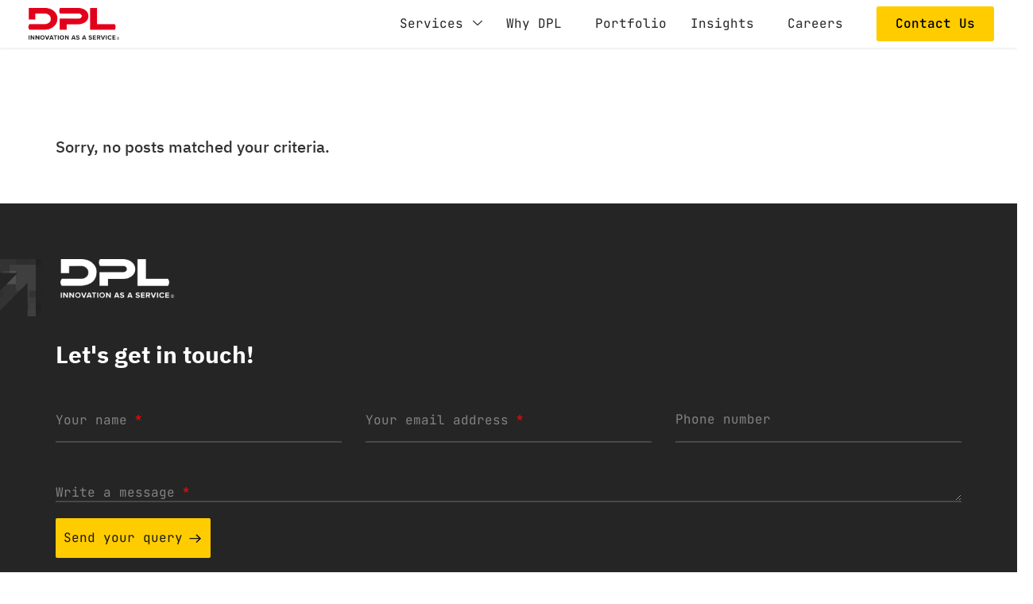

--- FILE ---
content_type: text/html; charset=utf-8
request_url: https://www.google.com/recaptcha/api2/anchor?ar=1&k=6Lfar0wqAAAAACD4Q7pRnoNs2Ix2PNYDHpTD0894&co=aHR0cHM6Ly93d3cuZHBsaXQuY29tOjQ0Mw..&hl=en&v=PoyoqOPhxBO7pBk68S4YbpHZ&size=invisible&anchor-ms=20000&execute-ms=30000&cb=ytuv7xgsmfu8
body_size: 48423
content:
<!DOCTYPE HTML><html dir="ltr" lang="en"><head><meta http-equiv="Content-Type" content="text/html; charset=UTF-8">
<meta http-equiv="X-UA-Compatible" content="IE=edge">
<title>reCAPTCHA</title>
<style type="text/css">
/* cyrillic-ext */
@font-face {
  font-family: 'Roboto';
  font-style: normal;
  font-weight: 400;
  font-stretch: 100%;
  src: url(//fonts.gstatic.com/s/roboto/v48/KFO7CnqEu92Fr1ME7kSn66aGLdTylUAMa3GUBHMdazTgWw.woff2) format('woff2');
  unicode-range: U+0460-052F, U+1C80-1C8A, U+20B4, U+2DE0-2DFF, U+A640-A69F, U+FE2E-FE2F;
}
/* cyrillic */
@font-face {
  font-family: 'Roboto';
  font-style: normal;
  font-weight: 400;
  font-stretch: 100%;
  src: url(//fonts.gstatic.com/s/roboto/v48/KFO7CnqEu92Fr1ME7kSn66aGLdTylUAMa3iUBHMdazTgWw.woff2) format('woff2');
  unicode-range: U+0301, U+0400-045F, U+0490-0491, U+04B0-04B1, U+2116;
}
/* greek-ext */
@font-face {
  font-family: 'Roboto';
  font-style: normal;
  font-weight: 400;
  font-stretch: 100%;
  src: url(//fonts.gstatic.com/s/roboto/v48/KFO7CnqEu92Fr1ME7kSn66aGLdTylUAMa3CUBHMdazTgWw.woff2) format('woff2');
  unicode-range: U+1F00-1FFF;
}
/* greek */
@font-face {
  font-family: 'Roboto';
  font-style: normal;
  font-weight: 400;
  font-stretch: 100%;
  src: url(//fonts.gstatic.com/s/roboto/v48/KFO7CnqEu92Fr1ME7kSn66aGLdTylUAMa3-UBHMdazTgWw.woff2) format('woff2');
  unicode-range: U+0370-0377, U+037A-037F, U+0384-038A, U+038C, U+038E-03A1, U+03A3-03FF;
}
/* math */
@font-face {
  font-family: 'Roboto';
  font-style: normal;
  font-weight: 400;
  font-stretch: 100%;
  src: url(//fonts.gstatic.com/s/roboto/v48/KFO7CnqEu92Fr1ME7kSn66aGLdTylUAMawCUBHMdazTgWw.woff2) format('woff2');
  unicode-range: U+0302-0303, U+0305, U+0307-0308, U+0310, U+0312, U+0315, U+031A, U+0326-0327, U+032C, U+032F-0330, U+0332-0333, U+0338, U+033A, U+0346, U+034D, U+0391-03A1, U+03A3-03A9, U+03B1-03C9, U+03D1, U+03D5-03D6, U+03F0-03F1, U+03F4-03F5, U+2016-2017, U+2034-2038, U+203C, U+2040, U+2043, U+2047, U+2050, U+2057, U+205F, U+2070-2071, U+2074-208E, U+2090-209C, U+20D0-20DC, U+20E1, U+20E5-20EF, U+2100-2112, U+2114-2115, U+2117-2121, U+2123-214F, U+2190, U+2192, U+2194-21AE, U+21B0-21E5, U+21F1-21F2, U+21F4-2211, U+2213-2214, U+2216-22FF, U+2308-230B, U+2310, U+2319, U+231C-2321, U+2336-237A, U+237C, U+2395, U+239B-23B7, U+23D0, U+23DC-23E1, U+2474-2475, U+25AF, U+25B3, U+25B7, U+25BD, U+25C1, U+25CA, U+25CC, U+25FB, U+266D-266F, U+27C0-27FF, U+2900-2AFF, U+2B0E-2B11, U+2B30-2B4C, U+2BFE, U+3030, U+FF5B, U+FF5D, U+1D400-1D7FF, U+1EE00-1EEFF;
}
/* symbols */
@font-face {
  font-family: 'Roboto';
  font-style: normal;
  font-weight: 400;
  font-stretch: 100%;
  src: url(//fonts.gstatic.com/s/roboto/v48/KFO7CnqEu92Fr1ME7kSn66aGLdTylUAMaxKUBHMdazTgWw.woff2) format('woff2');
  unicode-range: U+0001-000C, U+000E-001F, U+007F-009F, U+20DD-20E0, U+20E2-20E4, U+2150-218F, U+2190, U+2192, U+2194-2199, U+21AF, U+21E6-21F0, U+21F3, U+2218-2219, U+2299, U+22C4-22C6, U+2300-243F, U+2440-244A, U+2460-24FF, U+25A0-27BF, U+2800-28FF, U+2921-2922, U+2981, U+29BF, U+29EB, U+2B00-2BFF, U+4DC0-4DFF, U+FFF9-FFFB, U+10140-1018E, U+10190-1019C, U+101A0, U+101D0-101FD, U+102E0-102FB, U+10E60-10E7E, U+1D2C0-1D2D3, U+1D2E0-1D37F, U+1F000-1F0FF, U+1F100-1F1AD, U+1F1E6-1F1FF, U+1F30D-1F30F, U+1F315, U+1F31C, U+1F31E, U+1F320-1F32C, U+1F336, U+1F378, U+1F37D, U+1F382, U+1F393-1F39F, U+1F3A7-1F3A8, U+1F3AC-1F3AF, U+1F3C2, U+1F3C4-1F3C6, U+1F3CA-1F3CE, U+1F3D4-1F3E0, U+1F3ED, U+1F3F1-1F3F3, U+1F3F5-1F3F7, U+1F408, U+1F415, U+1F41F, U+1F426, U+1F43F, U+1F441-1F442, U+1F444, U+1F446-1F449, U+1F44C-1F44E, U+1F453, U+1F46A, U+1F47D, U+1F4A3, U+1F4B0, U+1F4B3, U+1F4B9, U+1F4BB, U+1F4BF, U+1F4C8-1F4CB, U+1F4D6, U+1F4DA, U+1F4DF, U+1F4E3-1F4E6, U+1F4EA-1F4ED, U+1F4F7, U+1F4F9-1F4FB, U+1F4FD-1F4FE, U+1F503, U+1F507-1F50B, U+1F50D, U+1F512-1F513, U+1F53E-1F54A, U+1F54F-1F5FA, U+1F610, U+1F650-1F67F, U+1F687, U+1F68D, U+1F691, U+1F694, U+1F698, U+1F6AD, U+1F6B2, U+1F6B9-1F6BA, U+1F6BC, U+1F6C6-1F6CF, U+1F6D3-1F6D7, U+1F6E0-1F6EA, U+1F6F0-1F6F3, U+1F6F7-1F6FC, U+1F700-1F7FF, U+1F800-1F80B, U+1F810-1F847, U+1F850-1F859, U+1F860-1F887, U+1F890-1F8AD, U+1F8B0-1F8BB, U+1F8C0-1F8C1, U+1F900-1F90B, U+1F93B, U+1F946, U+1F984, U+1F996, U+1F9E9, U+1FA00-1FA6F, U+1FA70-1FA7C, U+1FA80-1FA89, U+1FA8F-1FAC6, U+1FACE-1FADC, U+1FADF-1FAE9, U+1FAF0-1FAF8, U+1FB00-1FBFF;
}
/* vietnamese */
@font-face {
  font-family: 'Roboto';
  font-style: normal;
  font-weight: 400;
  font-stretch: 100%;
  src: url(//fonts.gstatic.com/s/roboto/v48/KFO7CnqEu92Fr1ME7kSn66aGLdTylUAMa3OUBHMdazTgWw.woff2) format('woff2');
  unicode-range: U+0102-0103, U+0110-0111, U+0128-0129, U+0168-0169, U+01A0-01A1, U+01AF-01B0, U+0300-0301, U+0303-0304, U+0308-0309, U+0323, U+0329, U+1EA0-1EF9, U+20AB;
}
/* latin-ext */
@font-face {
  font-family: 'Roboto';
  font-style: normal;
  font-weight: 400;
  font-stretch: 100%;
  src: url(//fonts.gstatic.com/s/roboto/v48/KFO7CnqEu92Fr1ME7kSn66aGLdTylUAMa3KUBHMdazTgWw.woff2) format('woff2');
  unicode-range: U+0100-02BA, U+02BD-02C5, U+02C7-02CC, U+02CE-02D7, U+02DD-02FF, U+0304, U+0308, U+0329, U+1D00-1DBF, U+1E00-1E9F, U+1EF2-1EFF, U+2020, U+20A0-20AB, U+20AD-20C0, U+2113, U+2C60-2C7F, U+A720-A7FF;
}
/* latin */
@font-face {
  font-family: 'Roboto';
  font-style: normal;
  font-weight: 400;
  font-stretch: 100%;
  src: url(//fonts.gstatic.com/s/roboto/v48/KFO7CnqEu92Fr1ME7kSn66aGLdTylUAMa3yUBHMdazQ.woff2) format('woff2');
  unicode-range: U+0000-00FF, U+0131, U+0152-0153, U+02BB-02BC, U+02C6, U+02DA, U+02DC, U+0304, U+0308, U+0329, U+2000-206F, U+20AC, U+2122, U+2191, U+2193, U+2212, U+2215, U+FEFF, U+FFFD;
}
/* cyrillic-ext */
@font-face {
  font-family: 'Roboto';
  font-style: normal;
  font-weight: 500;
  font-stretch: 100%;
  src: url(//fonts.gstatic.com/s/roboto/v48/KFO7CnqEu92Fr1ME7kSn66aGLdTylUAMa3GUBHMdazTgWw.woff2) format('woff2');
  unicode-range: U+0460-052F, U+1C80-1C8A, U+20B4, U+2DE0-2DFF, U+A640-A69F, U+FE2E-FE2F;
}
/* cyrillic */
@font-face {
  font-family: 'Roboto';
  font-style: normal;
  font-weight: 500;
  font-stretch: 100%;
  src: url(//fonts.gstatic.com/s/roboto/v48/KFO7CnqEu92Fr1ME7kSn66aGLdTylUAMa3iUBHMdazTgWw.woff2) format('woff2');
  unicode-range: U+0301, U+0400-045F, U+0490-0491, U+04B0-04B1, U+2116;
}
/* greek-ext */
@font-face {
  font-family: 'Roboto';
  font-style: normal;
  font-weight: 500;
  font-stretch: 100%;
  src: url(//fonts.gstatic.com/s/roboto/v48/KFO7CnqEu92Fr1ME7kSn66aGLdTylUAMa3CUBHMdazTgWw.woff2) format('woff2');
  unicode-range: U+1F00-1FFF;
}
/* greek */
@font-face {
  font-family: 'Roboto';
  font-style: normal;
  font-weight: 500;
  font-stretch: 100%;
  src: url(//fonts.gstatic.com/s/roboto/v48/KFO7CnqEu92Fr1ME7kSn66aGLdTylUAMa3-UBHMdazTgWw.woff2) format('woff2');
  unicode-range: U+0370-0377, U+037A-037F, U+0384-038A, U+038C, U+038E-03A1, U+03A3-03FF;
}
/* math */
@font-face {
  font-family: 'Roboto';
  font-style: normal;
  font-weight: 500;
  font-stretch: 100%;
  src: url(//fonts.gstatic.com/s/roboto/v48/KFO7CnqEu92Fr1ME7kSn66aGLdTylUAMawCUBHMdazTgWw.woff2) format('woff2');
  unicode-range: U+0302-0303, U+0305, U+0307-0308, U+0310, U+0312, U+0315, U+031A, U+0326-0327, U+032C, U+032F-0330, U+0332-0333, U+0338, U+033A, U+0346, U+034D, U+0391-03A1, U+03A3-03A9, U+03B1-03C9, U+03D1, U+03D5-03D6, U+03F0-03F1, U+03F4-03F5, U+2016-2017, U+2034-2038, U+203C, U+2040, U+2043, U+2047, U+2050, U+2057, U+205F, U+2070-2071, U+2074-208E, U+2090-209C, U+20D0-20DC, U+20E1, U+20E5-20EF, U+2100-2112, U+2114-2115, U+2117-2121, U+2123-214F, U+2190, U+2192, U+2194-21AE, U+21B0-21E5, U+21F1-21F2, U+21F4-2211, U+2213-2214, U+2216-22FF, U+2308-230B, U+2310, U+2319, U+231C-2321, U+2336-237A, U+237C, U+2395, U+239B-23B7, U+23D0, U+23DC-23E1, U+2474-2475, U+25AF, U+25B3, U+25B7, U+25BD, U+25C1, U+25CA, U+25CC, U+25FB, U+266D-266F, U+27C0-27FF, U+2900-2AFF, U+2B0E-2B11, U+2B30-2B4C, U+2BFE, U+3030, U+FF5B, U+FF5D, U+1D400-1D7FF, U+1EE00-1EEFF;
}
/* symbols */
@font-face {
  font-family: 'Roboto';
  font-style: normal;
  font-weight: 500;
  font-stretch: 100%;
  src: url(//fonts.gstatic.com/s/roboto/v48/KFO7CnqEu92Fr1ME7kSn66aGLdTylUAMaxKUBHMdazTgWw.woff2) format('woff2');
  unicode-range: U+0001-000C, U+000E-001F, U+007F-009F, U+20DD-20E0, U+20E2-20E4, U+2150-218F, U+2190, U+2192, U+2194-2199, U+21AF, U+21E6-21F0, U+21F3, U+2218-2219, U+2299, U+22C4-22C6, U+2300-243F, U+2440-244A, U+2460-24FF, U+25A0-27BF, U+2800-28FF, U+2921-2922, U+2981, U+29BF, U+29EB, U+2B00-2BFF, U+4DC0-4DFF, U+FFF9-FFFB, U+10140-1018E, U+10190-1019C, U+101A0, U+101D0-101FD, U+102E0-102FB, U+10E60-10E7E, U+1D2C0-1D2D3, U+1D2E0-1D37F, U+1F000-1F0FF, U+1F100-1F1AD, U+1F1E6-1F1FF, U+1F30D-1F30F, U+1F315, U+1F31C, U+1F31E, U+1F320-1F32C, U+1F336, U+1F378, U+1F37D, U+1F382, U+1F393-1F39F, U+1F3A7-1F3A8, U+1F3AC-1F3AF, U+1F3C2, U+1F3C4-1F3C6, U+1F3CA-1F3CE, U+1F3D4-1F3E0, U+1F3ED, U+1F3F1-1F3F3, U+1F3F5-1F3F7, U+1F408, U+1F415, U+1F41F, U+1F426, U+1F43F, U+1F441-1F442, U+1F444, U+1F446-1F449, U+1F44C-1F44E, U+1F453, U+1F46A, U+1F47D, U+1F4A3, U+1F4B0, U+1F4B3, U+1F4B9, U+1F4BB, U+1F4BF, U+1F4C8-1F4CB, U+1F4D6, U+1F4DA, U+1F4DF, U+1F4E3-1F4E6, U+1F4EA-1F4ED, U+1F4F7, U+1F4F9-1F4FB, U+1F4FD-1F4FE, U+1F503, U+1F507-1F50B, U+1F50D, U+1F512-1F513, U+1F53E-1F54A, U+1F54F-1F5FA, U+1F610, U+1F650-1F67F, U+1F687, U+1F68D, U+1F691, U+1F694, U+1F698, U+1F6AD, U+1F6B2, U+1F6B9-1F6BA, U+1F6BC, U+1F6C6-1F6CF, U+1F6D3-1F6D7, U+1F6E0-1F6EA, U+1F6F0-1F6F3, U+1F6F7-1F6FC, U+1F700-1F7FF, U+1F800-1F80B, U+1F810-1F847, U+1F850-1F859, U+1F860-1F887, U+1F890-1F8AD, U+1F8B0-1F8BB, U+1F8C0-1F8C1, U+1F900-1F90B, U+1F93B, U+1F946, U+1F984, U+1F996, U+1F9E9, U+1FA00-1FA6F, U+1FA70-1FA7C, U+1FA80-1FA89, U+1FA8F-1FAC6, U+1FACE-1FADC, U+1FADF-1FAE9, U+1FAF0-1FAF8, U+1FB00-1FBFF;
}
/* vietnamese */
@font-face {
  font-family: 'Roboto';
  font-style: normal;
  font-weight: 500;
  font-stretch: 100%;
  src: url(//fonts.gstatic.com/s/roboto/v48/KFO7CnqEu92Fr1ME7kSn66aGLdTylUAMa3OUBHMdazTgWw.woff2) format('woff2');
  unicode-range: U+0102-0103, U+0110-0111, U+0128-0129, U+0168-0169, U+01A0-01A1, U+01AF-01B0, U+0300-0301, U+0303-0304, U+0308-0309, U+0323, U+0329, U+1EA0-1EF9, U+20AB;
}
/* latin-ext */
@font-face {
  font-family: 'Roboto';
  font-style: normal;
  font-weight: 500;
  font-stretch: 100%;
  src: url(//fonts.gstatic.com/s/roboto/v48/KFO7CnqEu92Fr1ME7kSn66aGLdTylUAMa3KUBHMdazTgWw.woff2) format('woff2');
  unicode-range: U+0100-02BA, U+02BD-02C5, U+02C7-02CC, U+02CE-02D7, U+02DD-02FF, U+0304, U+0308, U+0329, U+1D00-1DBF, U+1E00-1E9F, U+1EF2-1EFF, U+2020, U+20A0-20AB, U+20AD-20C0, U+2113, U+2C60-2C7F, U+A720-A7FF;
}
/* latin */
@font-face {
  font-family: 'Roboto';
  font-style: normal;
  font-weight: 500;
  font-stretch: 100%;
  src: url(//fonts.gstatic.com/s/roboto/v48/KFO7CnqEu92Fr1ME7kSn66aGLdTylUAMa3yUBHMdazQ.woff2) format('woff2');
  unicode-range: U+0000-00FF, U+0131, U+0152-0153, U+02BB-02BC, U+02C6, U+02DA, U+02DC, U+0304, U+0308, U+0329, U+2000-206F, U+20AC, U+2122, U+2191, U+2193, U+2212, U+2215, U+FEFF, U+FFFD;
}
/* cyrillic-ext */
@font-face {
  font-family: 'Roboto';
  font-style: normal;
  font-weight: 900;
  font-stretch: 100%;
  src: url(//fonts.gstatic.com/s/roboto/v48/KFO7CnqEu92Fr1ME7kSn66aGLdTylUAMa3GUBHMdazTgWw.woff2) format('woff2');
  unicode-range: U+0460-052F, U+1C80-1C8A, U+20B4, U+2DE0-2DFF, U+A640-A69F, U+FE2E-FE2F;
}
/* cyrillic */
@font-face {
  font-family: 'Roboto';
  font-style: normal;
  font-weight: 900;
  font-stretch: 100%;
  src: url(//fonts.gstatic.com/s/roboto/v48/KFO7CnqEu92Fr1ME7kSn66aGLdTylUAMa3iUBHMdazTgWw.woff2) format('woff2');
  unicode-range: U+0301, U+0400-045F, U+0490-0491, U+04B0-04B1, U+2116;
}
/* greek-ext */
@font-face {
  font-family: 'Roboto';
  font-style: normal;
  font-weight: 900;
  font-stretch: 100%;
  src: url(//fonts.gstatic.com/s/roboto/v48/KFO7CnqEu92Fr1ME7kSn66aGLdTylUAMa3CUBHMdazTgWw.woff2) format('woff2');
  unicode-range: U+1F00-1FFF;
}
/* greek */
@font-face {
  font-family: 'Roboto';
  font-style: normal;
  font-weight: 900;
  font-stretch: 100%;
  src: url(//fonts.gstatic.com/s/roboto/v48/KFO7CnqEu92Fr1ME7kSn66aGLdTylUAMa3-UBHMdazTgWw.woff2) format('woff2');
  unicode-range: U+0370-0377, U+037A-037F, U+0384-038A, U+038C, U+038E-03A1, U+03A3-03FF;
}
/* math */
@font-face {
  font-family: 'Roboto';
  font-style: normal;
  font-weight: 900;
  font-stretch: 100%;
  src: url(//fonts.gstatic.com/s/roboto/v48/KFO7CnqEu92Fr1ME7kSn66aGLdTylUAMawCUBHMdazTgWw.woff2) format('woff2');
  unicode-range: U+0302-0303, U+0305, U+0307-0308, U+0310, U+0312, U+0315, U+031A, U+0326-0327, U+032C, U+032F-0330, U+0332-0333, U+0338, U+033A, U+0346, U+034D, U+0391-03A1, U+03A3-03A9, U+03B1-03C9, U+03D1, U+03D5-03D6, U+03F0-03F1, U+03F4-03F5, U+2016-2017, U+2034-2038, U+203C, U+2040, U+2043, U+2047, U+2050, U+2057, U+205F, U+2070-2071, U+2074-208E, U+2090-209C, U+20D0-20DC, U+20E1, U+20E5-20EF, U+2100-2112, U+2114-2115, U+2117-2121, U+2123-214F, U+2190, U+2192, U+2194-21AE, U+21B0-21E5, U+21F1-21F2, U+21F4-2211, U+2213-2214, U+2216-22FF, U+2308-230B, U+2310, U+2319, U+231C-2321, U+2336-237A, U+237C, U+2395, U+239B-23B7, U+23D0, U+23DC-23E1, U+2474-2475, U+25AF, U+25B3, U+25B7, U+25BD, U+25C1, U+25CA, U+25CC, U+25FB, U+266D-266F, U+27C0-27FF, U+2900-2AFF, U+2B0E-2B11, U+2B30-2B4C, U+2BFE, U+3030, U+FF5B, U+FF5D, U+1D400-1D7FF, U+1EE00-1EEFF;
}
/* symbols */
@font-face {
  font-family: 'Roboto';
  font-style: normal;
  font-weight: 900;
  font-stretch: 100%;
  src: url(//fonts.gstatic.com/s/roboto/v48/KFO7CnqEu92Fr1ME7kSn66aGLdTylUAMaxKUBHMdazTgWw.woff2) format('woff2');
  unicode-range: U+0001-000C, U+000E-001F, U+007F-009F, U+20DD-20E0, U+20E2-20E4, U+2150-218F, U+2190, U+2192, U+2194-2199, U+21AF, U+21E6-21F0, U+21F3, U+2218-2219, U+2299, U+22C4-22C6, U+2300-243F, U+2440-244A, U+2460-24FF, U+25A0-27BF, U+2800-28FF, U+2921-2922, U+2981, U+29BF, U+29EB, U+2B00-2BFF, U+4DC0-4DFF, U+FFF9-FFFB, U+10140-1018E, U+10190-1019C, U+101A0, U+101D0-101FD, U+102E0-102FB, U+10E60-10E7E, U+1D2C0-1D2D3, U+1D2E0-1D37F, U+1F000-1F0FF, U+1F100-1F1AD, U+1F1E6-1F1FF, U+1F30D-1F30F, U+1F315, U+1F31C, U+1F31E, U+1F320-1F32C, U+1F336, U+1F378, U+1F37D, U+1F382, U+1F393-1F39F, U+1F3A7-1F3A8, U+1F3AC-1F3AF, U+1F3C2, U+1F3C4-1F3C6, U+1F3CA-1F3CE, U+1F3D4-1F3E0, U+1F3ED, U+1F3F1-1F3F3, U+1F3F5-1F3F7, U+1F408, U+1F415, U+1F41F, U+1F426, U+1F43F, U+1F441-1F442, U+1F444, U+1F446-1F449, U+1F44C-1F44E, U+1F453, U+1F46A, U+1F47D, U+1F4A3, U+1F4B0, U+1F4B3, U+1F4B9, U+1F4BB, U+1F4BF, U+1F4C8-1F4CB, U+1F4D6, U+1F4DA, U+1F4DF, U+1F4E3-1F4E6, U+1F4EA-1F4ED, U+1F4F7, U+1F4F9-1F4FB, U+1F4FD-1F4FE, U+1F503, U+1F507-1F50B, U+1F50D, U+1F512-1F513, U+1F53E-1F54A, U+1F54F-1F5FA, U+1F610, U+1F650-1F67F, U+1F687, U+1F68D, U+1F691, U+1F694, U+1F698, U+1F6AD, U+1F6B2, U+1F6B9-1F6BA, U+1F6BC, U+1F6C6-1F6CF, U+1F6D3-1F6D7, U+1F6E0-1F6EA, U+1F6F0-1F6F3, U+1F6F7-1F6FC, U+1F700-1F7FF, U+1F800-1F80B, U+1F810-1F847, U+1F850-1F859, U+1F860-1F887, U+1F890-1F8AD, U+1F8B0-1F8BB, U+1F8C0-1F8C1, U+1F900-1F90B, U+1F93B, U+1F946, U+1F984, U+1F996, U+1F9E9, U+1FA00-1FA6F, U+1FA70-1FA7C, U+1FA80-1FA89, U+1FA8F-1FAC6, U+1FACE-1FADC, U+1FADF-1FAE9, U+1FAF0-1FAF8, U+1FB00-1FBFF;
}
/* vietnamese */
@font-face {
  font-family: 'Roboto';
  font-style: normal;
  font-weight: 900;
  font-stretch: 100%;
  src: url(//fonts.gstatic.com/s/roboto/v48/KFO7CnqEu92Fr1ME7kSn66aGLdTylUAMa3OUBHMdazTgWw.woff2) format('woff2');
  unicode-range: U+0102-0103, U+0110-0111, U+0128-0129, U+0168-0169, U+01A0-01A1, U+01AF-01B0, U+0300-0301, U+0303-0304, U+0308-0309, U+0323, U+0329, U+1EA0-1EF9, U+20AB;
}
/* latin-ext */
@font-face {
  font-family: 'Roboto';
  font-style: normal;
  font-weight: 900;
  font-stretch: 100%;
  src: url(//fonts.gstatic.com/s/roboto/v48/KFO7CnqEu92Fr1ME7kSn66aGLdTylUAMa3KUBHMdazTgWw.woff2) format('woff2');
  unicode-range: U+0100-02BA, U+02BD-02C5, U+02C7-02CC, U+02CE-02D7, U+02DD-02FF, U+0304, U+0308, U+0329, U+1D00-1DBF, U+1E00-1E9F, U+1EF2-1EFF, U+2020, U+20A0-20AB, U+20AD-20C0, U+2113, U+2C60-2C7F, U+A720-A7FF;
}
/* latin */
@font-face {
  font-family: 'Roboto';
  font-style: normal;
  font-weight: 900;
  font-stretch: 100%;
  src: url(//fonts.gstatic.com/s/roboto/v48/KFO7CnqEu92Fr1ME7kSn66aGLdTylUAMa3yUBHMdazQ.woff2) format('woff2');
  unicode-range: U+0000-00FF, U+0131, U+0152-0153, U+02BB-02BC, U+02C6, U+02DA, U+02DC, U+0304, U+0308, U+0329, U+2000-206F, U+20AC, U+2122, U+2191, U+2193, U+2212, U+2215, U+FEFF, U+FFFD;
}

</style>
<link rel="stylesheet" type="text/css" href="https://www.gstatic.com/recaptcha/releases/PoyoqOPhxBO7pBk68S4YbpHZ/styles__ltr.css">
<script nonce="D6IaQgDpPOso28zkCL9r_A" type="text/javascript">window['__recaptcha_api'] = 'https://www.google.com/recaptcha/api2/';</script>
<script type="text/javascript" src="https://www.gstatic.com/recaptcha/releases/PoyoqOPhxBO7pBk68S4YbpHZ/recaptcha__en.js" nonce="D6IaQgDpPOso28zkCL9r_A">
      
    </script></head>
<body><div id="rc-anchor-alert" class="rc-anchor-alert"></div>
<input type="hidden" id="recaptcha-token" value="[base64]">
<script type="text/javascript" nonce="D6IaQgDpPOso28zkCL9r_A">
      recaptcha.anchor.Main.init("[\x22ainput\x22,[\x22bgdata\x22,\x22\x22,\[base64]/[base64]/UltIKytdPWE6KGE8MjA0OD9SW0grK109YT4+NnwxOTI6KChhJjY0NTEyKT09NTUyOTYmJnErMTxoLmxlbmd0aCYmKGguY2hhckNvZGVBdChxKzEpJjY0NTEyKT09NTYzMjA/[base64]/MjU1OlI/[base64]/[base64]/[base64]/[base64]/[base64]/[base64]/[base64]/[base64]/[base64]/[base64]\x22,\[base64]\x22,\x22Dn1Gw63Cr1NyVsKRZsOxfcOtEcKsYU/[base64]/HsK6bMKNXsOmwo3CqU43wpgkwqPDrnjCtsO/[base64]/CrcOlw4/DncOlWcKdw5Qtw61gBsKdw6Y/wpzDhjkRX1o6w4RDwqpQHBl5ScOowobCg8Kvw47CmSDDpBIkJMO9Q8OCQMOPw7PCmMOTagfDo2NwOyvDs8OLIcOuL1sVaMO/O3zDi8OQIMKuwqbCosOjH8KYw6LDnmTDkibCjEXCuMOdw6zDrMKgM2ISHXtvCQzClMONw6vCsMKEwqzDj8OLTsK/ByliOXMqwpwFU8ObIjvDvcKBwokQw6vChFAUwrXCt8K/wrHCoDvDn8OFw4fDscO9wp9kwpdsEsKRwo7DmMKfPcO/OMOJwp/[base64]/[base64]/DrcOPwol0MsKGw61uw4nCjxNKwrpoLh7DhXfDmMKiwqYzV07ClAnDiMKyQ2TDiFcSDwIlwq8oIsKHw6/[base64]/[base64]/DrcKDwrjDrynDrmTCpGPCuMK1w6sSGivDhwTCmy3CkMKEMMOmw4tSwqEVcMK2XklBw692Xn5UwoXCucOWLMKkMSTDvEXCp8Opwq7CuxVswrLDm0/DnHwECwzDpEksUAjDnsOQI8Ojw4QKw6kVw5cRTRh7NkfCpMK8w4fCoGp1w6rCjBTDvS/Dk8KJw7U2dEoAUMK1w4XDt8KybsOBw7h1wp4Zw6lOGsKDwpVvw7ULwq1/[base64]/DjsO6w6YewocSwqXCqUA6w45sw7ZQw40dw4lBw77CgMKJGGrCplJywrFUUgInwo7CmcOOA8KWFF/DtcKpUsKSwrjCi8OcN8Orw4zCqMKzw6tuw4E1ccO9w6pwwps5MHNZVUh4LsKpQm7Cp8K0WcO8QcKmw4Mxw6p/VAoJYMOxwoLCiHw7CsOfw6LDs8ODwqvCmAwywq3ChVdMwqJqwoJZw6nDpsOqwrA3bMKzPVwgcxnCnQM1w41dLX5kw5vDjMKxw7vClEYQw6/Dt8OKAyfCusOkw5XDp8O9w63ClWnDssKbdsOlCcO/wrrCrsKmwqLCucKyw5PCqMKzwrRdJC0xworDmmTCozlFS8OIYMKjwrTCusOFw6EewrfCscKgw6ElYiphDwUWwp1Uw4HDlMOhaMKVAyPCkMKWwpXDvMO1I8O3dcKQA8KyVsKJSijDhiLCiw7DllPCusO/Fy3DiHbDu8Kyw4EgwrzDsBV8wonDhcOCe8KrYlpveFExw5pPV8KEwqvDoiJfCcKnwr4yw6wAHW/Ch3NMaW9gHWjCiGMZOSbDgzPCgFIZw67CjmF3w73DrMKMcWEWwo7CqsKnwoJXwrZpw5JOfMOBwo3CqyrDinnCoyFNw7DCjUHDiMK+wr85wqcsd8Omwr7CiMOnwpxsw4Naw5PDngzCvCpNXz/CqMOKw57ChcKqNsOAw6nConjDicKscMKpMEoJw4HChcOXE1EAKcK6djE+wpcFwqMLwrBJUcO2OU3CrcKvw5ISUcK/RhxSw4x9wrXCjx5FfcOZAWjCr8KaLl7CuMKTTz9Mw6Jow4QbWMKQwrLCrcK0KcO/S3QDw7bCg8KCwq4nPMOXwogbw7DCsygiQMKAc2jDpcKyeArCnDTCsgPCgsOqwqLCjcKjUxvCtMOzeDlfwrF/PiZ4wqIicVXCqSbDgAAODsOQWcKrw67DskXDtcOKw4zDqUTDo1/Dl0DCncKVwod3wqY6IFwdCMKVwovCrQXDusOSw4HCiwFSW2VbUn7DqEJTw4TDngBkwqVGAnbCpcOrw4bDtcOiRXvCnQDCtsK3TcOQG2B3wqzDsMKLw5/CqV9sXsOtAsOdw4bCkVbCo2bDiXfCpWHCpRdoVMKYEltgHAcxwpdbfMOSw7ECZsKhcg4BdGrDoyPCi8KgDQDCvBAXEMKYKXPDhcOCLU7DgcKTVMOdCAY7w4/DjsOZYhfCmMOybk/DuUA6wrtlwp9ywrIowqsBwrJ0SVzDvi7DpsO0IwEFZELCpcK3wrloCFzCs8O+TwPCsRLDqsKRK8KkfcKqGsOcwrNEwrnDtVDCjA7Dvikhw6zCs8KlUht1w45weMO9d8OMw7wtRcOtNx1mQHdjwpIuDR3CkivCocOjWWLDosOZwrDDhMKHNRNXwr/[base64]/ClMKtw5Q5OmTCvcKIw40LAWvDpMOmw4zCqMOvw4pHwptMHnTDpRDCjxXCpcOaw43CrAEcUMKYwrDDuzxAACrCgwggwqJ6JsK7QXlzZXLCq0Yew5VOwr/DglXDgkM2w5dvamHDr2TCpMOuw6h4cH7DisKUwobCpMO5w6MwWMOyIW/Dl8OKPAtpw6FPahlvdcKdJsOXKG/Dom8JX2zCrlBvw6pLf0bDmMOmDsOewrPCmjbChMOFw7bCh8KbJjAewrjCu8KOwqp+wrJuW8KKLMOrKMOYw5R6wozDizDCtsOEMz/Cm07CiMKNSBXDhsOtb8O6w5bCncK3wpQpwqFZaFXDssOnAg87wr7Cui7CuH3DuHUyTnJvwovCpWckDj/DklTDqsKZeBVbwrVLTBJnV8KjQsOxO2DCt2PDuMO5w6wnwo13dlgow6Uyw7/CmFnCvWcvPcOhD0QXw4VgYcKZMMOJw7XCnC9Cw7dlw5TCg1LCnmDCtcK/FUnCiyzCsygQw5QhWnLDvMKNwpxxNMO1w5DCiUXCjHzCqiddZcOKbMObe8OmBQARXXNrwrwvwrHDrQwtOcOvwr/DscKmwpUeT8OrFsKJw69Nw5I/AMKkwrzDqCDDnBLDt8O0aznCt8K8NcKfwqHCsCg0OHXDuATCvMOOw4NeIMOOOcKow6syw5sKcAnCocKlNMKpFC1gw4PDsVZGw5p6d2bChQtlw6RgwpBKw5gLRGTCvivCjcObw77CoMOfw4LDsl/[base64]/[base64]/wqnCtE3Clk8NPhzDsMKrf8Kuw7Q+w47Dtn7DtgQ1w4jCnSPCn8OqdgE4EAgZcWzDlyJkwqjDpzbDvMOaw4/Ctw/DksOQOcKqwpDCtsKWMsKJNmDDszYUJsOnGXLCtMK1b8KzTMKtw4XCmcKEwrEVwpTCulDClzJ5J25Cb0LDjEnDvsKKQsONw6/CkcKxwoDClcOLw4RLCkcZZ0cgTkJeaMOCwqjDmj/CmF9jwqFpw5LChMK3w5QgwqDCusKpT1M+w7xXMsKtZH/DqMK5N8K1YhBpw7jDgRfDlMKfS28bOsOQwo/DqxFTwoXDusOZwp50wrnCiltMPcOuFcOlGGTCl8KOR2IEwqMlf8O3IXjDunVswos9wq9pwrlZX17CuzbCklPDpCrDgWDDlMODFz9qdz1hw7vDnn46w5LCtcO1w5E7wovDhsOhXkJew7diwp0MZsKxfyfCkmXDucOiRlVEQkfDjMOpIyrCsGRAw6MJw55GPQ9uY3/CtsK4b1zCqMK6UcK+cMO1wrdYQcKmU34/w4rDqljDvCksw5ghayhGw7NtwqzDhH/[base64]/[base64]/DiVbCgGgkXsK4MsOqw47CpjjDkBXCnsKHwocvw5hIW8OawoE9w7UOOcKcwqIyU8OjTEQ+G8O8UcK4TwwfwoYywp7CmMKxwrJPwq7CtC7DsCJTSxLClmLDhsO8w4UhwrXCiTzDtTs4wpzDpsKhw7LCmlEIw5PCu2jCscOkfcK5w6/DiMKawqHDpX00wplCwozCpsOrO8K7wr7CtGEhJApvasKEwqIIbjArwq53QsK5w4jCuMORNwrDq8OBdMKIc8OBGlcEw5TCrsKsVmnCjsOJBl/CgcKgT8KpwpdmTGbCm8K5wqTDuMOyd8Oow6k3w6pZPVQ1KWETw67CmMOPWGxyGMOywozCm8OvwqFVwqLDtlxhEcKbw51vAzHCnsKdw5vDjVLDkifDk8K6w513WUBxw6UawrDDi8KSw5cGwpnDpXtmwonCmMKAeWpdwo40w69Yw5x1wrlwCsKyw7ZOaDcyNkbCqFM/EUAWwovCjUBwLU7Dmg7DmMKkHsONUFbCnUdINMKpw6/[base64]/[base64]/wr0REcODTz3Cr8K9wpvChsONwqzDg0cIw6XDrjASwp8VVjvCocOPcnNyRDNlMMOge8KhB1RVZMKpw5TDtDVpwps6Q3nDn1EBw6vCgWLChsKfdjcmw4TCmXYPwqLDvyYYeF/Dv0/DnT/[base64]/wprCtz5Xw5tFwrYEw43CpMOFTkrDgljCucKDPjg0wq5ywoc4GMKtWhQgwrXDucOdwrEtcCQdWMK6Q8O6dsKBfTk0w6VNw7RXccKKX8ONIcOARcO0wrdtw4DCnMKsw5jCsHc+YsOCw50MwqvCosK9wqwbwphhKVtEU8Ouw78/[base64]/CkMK9FCPCsyFqKcKAwpTDrMKIwpwow6g+DcOdw6UMKMOwcsK5wpbDsDVSwobDmcOsfMKhwqlTAnUowpxBw6fCjcOOw7jCsFLCqMOrXQHDg8Ozw5LDtUUWw452wr1xdsKWw50PwonCjS8feg1+wqfDp1/DuFwBwo8gwrrDtsK4C8Klwo8ww7J3VcONwqR9w68qw73Clw7CtMKPw5wHLyhww6F2Hg3DrkXDi1QFGQ1hw5loHG1ewqg5LsKnRsKuwqrDuEPCqsKGwqPDs8K0wrl0UirCtAJLwqMOIcO2w5nCoDRTPmfDg8KWGsOtbCgqw4LCr3/CvVRcwo9fw6LCvcO3ZjF7CX1RSsO/[base64]/Cg8OSw6PDm8KHcAcfW8Kawp/ChQbCssKNdDgFw7Vdwr3Ds2XDnD5lBMOLw6/[base64]/w4oDw5ITSiLCqcO3J8OVw4fDpsKYwpp3wq8RcxI5Dj5mcUDCjTIQZ8Ovw6zCviUaMQLDmxc7fcKDw6zDp8KdQ8OWw45bw7c+wrnCpBtFw6ANPzRKFyFKE8O6CcO0woxzwqPDp8KbwrpME8KOwppEL8OewpkwOzhTw6tQw6PDssKmJ8Kbwo/CusOyw6TCisKwYVkHTDjCkAt+LsO5w4fDjCnDq3jDixbCl8OIwqFuCzLDoCLDssKKO8OCw4EBwrQKw5DDucKYwoxTYGbCiytBLTpdwpjChsKKLsKJw4nCtA5zw7YBBRLCjcKmb8ODK8K0SsKxw7/CvkFLw7nCusKewqNUwqrCjRnDt8O2TMOow70xwpjCuSvChlQJGiPCpsKBwoVXcFnDpX3DocO/ImfDpwEJMx7DijrDvcOtw5E5ThFaE8ORw6XCvHV6woLCrsOhw7g0woJ5w6kowqglcMKlwonCk8Kdw4M6EU5PdcKPUEjCsMK9EMKZw6oywp43w7MNXw90w6XCpMOKw4zCsk9qwp4hwrxFw61zwqDDqULDvyjCt8KCERDCnsOAJ2vCoMKoN2DDhMONaiJFe2pHwo/[base64]/wobCoMKjK8O2wqIRZ1tuwpV1LxoFUyF9G8KtIhfDp8KGTRUMwpYww7DDgMKdSMK/bD3DlxBBw7QrHFvCmEU3RMO/wpLDiGrCtFlaZ8O0fiZcworDq0wvw4QSYsKCwqXCncOEdMObwobCu1/[base64]/wr3Du18DBMKDTkETGsO8DSXCgMOcQ8KbeMKcI1HDggTDt8K+WXwVZS95woMSbhFpw5bDmi/CqTHDryPCnAdyPsKGBmoLw5N8woPDjcKXw5DDjsKTTiVZw57Cozdcwo4lGzBibmXCpQLCmiPCusOywqFlw4HDhcOjw5R4MS84bMOaw7nCvhLDl1/DoMOBMcOfwpHDl0fCtcK5IcOTw4ILGhMBe8KVwq9qAynDm8OaE8KmwpvDtkoZfCzDszJwwp0Zw4LDlybDmiIdwpbCjMKmw4gkw63CjGA7ecOufRpEwoJTG8OlZyXCvcOVai/DnAAPw5NAbsKfCMOSw5p8WsKIfSbDp3AKwosVwqMtTHlVD8KyScK8w4ptWMK4a8OdSmM1woLDkBTDo8KrwrB/[base64]/Dk8ODw6lBw7E6RRLDiDzCm8KCw67CtMKgwrbCssOAwpXCkV/Clw8ILDrCnhpnw5DDrcOoDn4DNw13wpjCvcOHw4c1HcO2RcOLMWEfwr/[base64]/DiMKNUcKUQXnCvMKIw4rDgsO0wpI4L8OYw7HDnTZdHcKfwr0OakZyKcOWwr1EORBIwq97woRtwrDCv8KiwpRXwrJ7w4zCvnlnfsK4w6vDj8KEw6HDlgTCs8KEG20tw7IRNMKqw69wf2/CoRDCsF4mw6HDmjXDvUnDksKfQ8OLwo8BwqLClnfCtWLDuMKBCSDDvcONB8KYw4XDtClsJnnDvsOZf3vCj11Kw5zDkMK+e1jDn8OhwqIQwrsGIcKLdMKnYlDCp3PCl2Yuw5pGQH3CicK/[base64]/DjTTCu2sneQDDtnvCn8OPMn0aw5c+wrXClkVwZRQkTcKMM37Ch8K8TcODwpUtZcOMw40Lw4zCgsOIwrFYw75Ow74JTsOHw7YYPBnDtgVww5Ukw5vDnMKFPU46esOzPR3CkWzCvw9IIRU/w4NywojCrhbDgiXDmUBqwobCtm3DmzJAwo44wp/CvwHDqcKXw7ARMU4qEcKdw6DCmsOLw7TDpsO0wp7CpEMuccO5w5p8wpDDnMKKIRZ3woHDjBMoT8KMwqfCm8O6D8OXwpUecMO7N8Kvbkldw7cHAcORw6zDggzDoMOsXCcrRC8Hw6vCmTEKwrfDsUILRcKQwoUjUMODwpzClU/DmcOFwrrDrVVnKgjDqsKyLwHDkGlXBBnDqcOQwrbDrMKxwoXCnTXCosK6KSLCvcKKw4kbw6vDokByw4sGGcO/WsKkwr7DjsKzfU9Pw6zDnQQ8eiBUT8K3w6h0d8O8woPCiQnDgThUWcOqAknClcOQw4nDmMOuwp7CulxwPyIEbw5VIcKmw5F3TCfDksK0R8KtZifCgTLCkz7ClcOcw5PCqiTDrcK3wpXClsOMKMO/[base64]/HsO6fsKJwrPCrx7Dn8KLMVDCp8KlCcOSwqTDgMO2RQzCnHXDkHnDusOUe8OfQMOqdsKuwqQQE8OTwoHCgsOcWy3Djj0iwqfCmnwgwox/[base64]/DoQHCuQp3OsOIJMKNclzDgyLDkR0eCsK8wpDCtsKDw5QUbMOXJcOOwrDCt8KxClDDtcOdw6UYwpxdw4LCnMOncmrCo8K2DMKyw67CnMKRw6Akwrc9HSPDrcKyQ3rCvhfCl3g9THxScsKVw4jCk05SMEbDocKkP8OfPsOXNQE+VHcsDxXCrE/DgcK0w5DCiMKRwrdjw7zDmQHCgjfCmxHCocOiw6TClcOEwpMbwrsAOxF/bwlRw7vDoG/CuXHCvQLChsOQGXt/AU11wrtcwrNuVcKTw7tIbmPCrMK0w4nCrcKsdMOba8K3wrXClcKlwpDDkxrCu8Oqw7rDrcKYBG4HwrDCqcOCwqDDmhl5w7nDh8OFw4XCjyNRw4YcOMKiSj3CucK/[base64]/Cu2FgwoF0Z8Kow74Sw7LDhsOeSsK7w6vCh2EMw48QacK8w68lO1wpw7TCucKeJMOmwocDRBLDhMO9UsK6wovCqcObw4UiLcOvwrLDo8KRecOhT13DhcOwwq3DuTfDkxHCgcK7wq3CoMOAXsO5wpXCi8O/[base64]/CucO3w4Egw4suBE0Gw63Cn8OXwoTDjUnDgcOnwokyAMOfQyR6EDlmw6DDl2nCnsOOacOow4wrwoF7wq1kbmbCmmlTIGRwXE/CkQnDh8OXwqwPwp7CicOSb8Kkw502w7LCjUHCniXClXVQQko7HcOcGzF0w7HCoA9NFMOIw71cSkfDqk9yw7UJw7ctNnnDqyc1woHDjsK+wq8qIcOWw5hXUC3DgndbCQcHwpDCq8K5UXVsw5PDscKpwoDChcO4B8Kpw5nDgMOsw7lsw7TDn8Oew6wxwpzCk8ODw7/[base64]/DkCvCgyolw7/CmR7CjcOXJU5+w4Nfw78XwoAkJsKEwr8fHsKswonCoMKtUcKkcShGw57CksOfDCZzRl/CgsK7w7TCqiLDigDCncKkIivDu8OxwqvCsEhDKsOOw6o7EHsPe8K4w4LDpQnCsG8XwoAIVsK8TGV+w7rCo8OCFkY/XznDp8KUCVjCkC/[base64]/DqAgUFlI9FMOdwoJ/ak97ZSlKw5ZQwpINLGFYD8KLw7NSwq1vUnVkKHteN0TCjsOVLCE8wrHCqMKNKsKDBlLDrAbCq0lGSQbDvsKjUsKOY8ONwqLDlR7DmS5/w5TCszfDp8Knwog7UcKEw79nwo8MwpXDqMONw6jDi8KNGcOuIAsKKsKcAnkJTcKgw6HDmBjCk8OOw7vCvsO9CBzCmFQ2eMOPdSbChcOLAcOLTV/CmsK1QsO2G8KswoXDjj0bw5IVwpPDuMO4wrJLOwLDlMOAwq8YCUcrw4B7V8K2DCfDkMOgUH5Ew4fCvn45GMOhZEvDvcOWw7vClyLClmjChsOzwrrCilMNR8KYEXnCtkDDg8K3w4lYwqrDvcOEwpxWEG3DpAwAwrwiCsO6dlV+TMKTwo8LQsK1wp3DucOOdXDCvsKiw4/ClDPDp8K/w7/Du8KYwoIYwrRRDmxPw7fCuClcbcO6w43CqsK1W8OEw5TDkcK2wqsRUkxJO8KJH8K4wqkzKMKVPsOkLsOYw4vDrVDCrC3DpsOWwpbCmMKBwoVSPMO1wrbDv3IuJxPCrwg7w583wqcqwqzCiFLCl8O7w4bDoElFwrzCtsO8fS/[base64]/DgB0CwpjCl8Kiwq4Ow4bCoT/[base64]/w4TCpwlOwqnDhxbDusO1Oy1EwqpCE1EUw6nCjH/CjsKTJsKMcQApe8OIwrLCnR/CsMKPW8KFw7TCm37DvEoANMKtP0zCqcOzwo82w7PDilfDpGlkw5FJeAXDoMK9OsKgw5HDjHUJWnBLGMKJI8KncSLClcKfQMKAw5IcBMKcwrpzTMK3wqw3REfDg8Oww7/[base64]/DlzvCp8KhQXICw4fCmShRw67CgMKTw44jw5lRDsK3wrEpF8K6w60bw5rCl8KWR8KXw5DDhcOJXMKtVMKkV8K1LCnCrzrDuTpPw7fCvzNeLFrCosONN8Obw4pkw68NecOlw6XDlcKUfw/ChRlgw4vDnxzDsH8ewox0w7jCsVEAYSYHw53CnWdBwoHDlsKKw7EOwps5w6LChcK6TC8/SCLDh2hOdsOEJ8OwQ2LCksOzbF95w4HDvMKNw7PCkFPCn8KcQXI5wqN1wpfCgGTDvMOmw53CisKxwpbDmcKpwpdCYMKTDlYlwoYVfFFDw7Q0wpLCiMOFw51tJsKQUsOOGcK+ORfCk1XDsw0+w5TClMOdewUcUWDChwYbPmXCjMK7aVHDnB/Di1/CmHwuw7pAV2zDiMOPHMOew7bCqMKlw4XDk0QhK8KLQRTDh8KAw5jCswTChRnCu8OcYMOIS8KewqV6wqDCrzBjGHQmw5FkwoloGWl7TX14w5ZIw65Tw5DDq3kkGG3Cl8KMwrhzw4oRwr/CiMKSwqfCmcKwb8OUKwdSw6IDwqdlw55Vw7sXwpnCggvCnmvDiMOEwrFZa2l6wqjCicKbSsOVAF86wrAdNwAkVcOmQzJAYMKLPMOxw67DtsKHRlLCusKlWS1ZX2dkw4PCgjLCkUXDrVo8TMKgXi/DimtPeMKLM8OgHsOsw5LDusKcI28Dw7zCjcOuw4gPfCldQEnCoD9Bw5zCocKFUV7ChX8FOR/DvF7DosKBPjpOHHrDsl5Yw5wYwq7Cr8OjworCoFHCvsKeMMOXwqfCjTwsw6zDtV7DiwMzWkjCohA0wpBFPMO7w4Zzw6d4wo9+w5w8wqAVFsKzw41Jw6fDuTRgTBbCkcOFdcK8DcKcw4UJOcKoURXDvAYtwrPCrWjDuFZCw7Q3w6kYXyk/JV/DshLDlcKLGMOmbgfCu8Khw4prITtYw6TCmMKEVSTDqTx+w7XDt8K9wpXCl8OuGcKNYWBiRg8Hw4gMwqc9w7N2wpPCn1PDvFbDozlyw5nDllYmw51uSFxbw7TCnxTDrsKHJ2hJB2rDim/Cq8KIcE7Dm8Odw6FUCz4LwrBbe8OxC8OrwqMPw6oKaMOUMsK3wrUFw67CuWfCrsO9wpMUF8Osw6hIfTLCqHJZZcO4CcO6VcOHAMK2NHLCtDvCjHHDqlLCsQDCgcOzwqtGwph4w5XCtMKXw5bDl3pgw5FNG8KtwqrCjsKuwprChhMIY8KBQcKUw4w/Pw3Dr8Ogwo0dN8OPUMOlGhPDicK/w5Z5S1ZHWG7CoxnDlsOyZBfDu0F9wpLCryXCgAHCk8OqUXLDjHHCncO5R1c8wpopw4JBS8OLZARTw6DCvFrCmMKvH2rCs27CkDdewpDDr0TClsOBwp/CrxpGUsK3dcK0w7MtaMKfw7o0f8K6wq3CnSddQCMdBm/DkzA+wo9aRWwLaDs0w5YNwpvCsAYrDcOAbj7DrSzClEXDucKnMsKaw6BQBjgMwpVIaGl/FcOnWX4DwqrDhxY7wpowQcKlCw0XUsOLw4HDhsKdwonDiMKKNcOew48NHsKCworDo8Kwwo3DtVknYTbDlh8vwr/Cm0PDqRAnw4U1OMOXwoTDjcOqwpLDkMKMDHzDmiQSw6XDtsO6HcOlw6wKw4LDgFvCniLDjUHDk1hLSsKPFgXDmwh0w5TDmGYmwptKw74dAG7Dn8OwB8K9UsKGV8OMQcKwbcOHfR9SIcKbdMOTU2Nsw7bCnRHCoinCgzPCpU/DmUR6wqB3J8OKFFcxwrPDm3NFKkzCjkkSwrHCiW3CiMKIwr3CvHgTwpbChAAkw5jCkcOXwoLDqMKKCWrCmsKxDz0Fwp9wwq9BwobDtkzCqgPDhH9SfMKIw5cRVsOXwqgvYHXDhsOUbgd4L8K2w7LDjyvCjwQZInBzw6/ClsOYZsOAw5hKwpJYwocew4Bid8Kkw57DnsOfFwzDp8OJwobCg8OCEl/[base64]/DncOUK210w5M+w7HDrX9ew58ef1/Csw5Mw63DvQDDujHDu8K2QBXDrsOPwoPCjcK9w7AmUShTw68GH8OcRsOyPG3CuMKVwqjCrsObHsOLwoIEAsKUwqHCm8Opw5ZUNcOXRsKdC0bClsOnw6N9wrl7wqHCnEbDj8OMw4XCmSTDh8Oxwp/[base64]/DjD7Dlll+ezzCjxcNM8KJdMOzw50KF8KgcsOoO2o8w7fClsOSSz3CqcKUwpAPUVXDucOOw4xXwoY3a8OzLMKcDC7Ci0l+FcKsw6nDlx92QcOJH8O+w6ppScOtwrkRRnELw6g7H33Dq8Onw5tdRw/DtnV2CD/DixYfIsOywo7Chwwfw5nDusKtw58CKsKzw6bDi8OGBsOpwr3DsyDDiBwBQMKXw7EDw59BEsKFw4EIJsK2w6PChTN6BTbDtgxOTydYw47DvE/CmMKxw7HDoUpbYMKZcx/Dk3PDkFPCkgzDihfClMKSwq3DhyRBwqAtfsOqwpfCqEPCh8OgVsKfw7rDhxhgW0DDpcKGwpDChkxXKG7DksKnQcKSw4sqwqzDlMKlfn/CqWDCoxXCpcK5w6HDo3plDcOvacOAXMKdwooOw4HCpy7DssO0w44JBcKzPcK+bcKJbMOmw4lbwqVewrpwFcOAwoHDlMKbw7lpwrPDpcOXw4x9wqo8wpsJw4/DrV1tw5wyw4PDr8K3wrXCvi/Cp2vCsgDCmT3CqMOOwqHDtMORwpBmDSw4H2ZvSn7CowTCvsO/w7HDkMOZY8KHw68xPzvCoRYJcyPDllZxScOjNcK8ITPCsH3DtRHCqkTDrjHCm8O8UFBww6rDv8ORJTDCo8OQScO1wpYiworDr8O0w47CmMOMw6rCssOhKMKKC3PDlsOGEG4tw6jCnAPCmMKrVcKhwoBYw5PCmMKTw4N/wrfCrmNKGcOPw5kPC1g+UW4CS200RcOTw5oEVAfDoHLCjgswRWLCmsOmw4EXSm4wwo4pQF9VABdhw4x7w5UEwqYdwrjCthnCkhLCvinCvmDDkFxlTwAHV2vCnRt9HsKow4/DqnrCtcKIcMO7IcO6w4fDqcOcKcKSw6N+wqHDsC7CscKHfDtQPT4+wrMCAQNMw6wHwqR/BMKuO8O6woJjO03CjiPDk17Ct8ONw49YWDhBwoDDicKeOsOeBcOHwonCusK5FUgSAjfCsT7CpsKgRMOmYsKOEmLCgMKOZsOMZsKlJ8Olw4fDjQXDq3hcNcOJwo/Co0TDswsmw7PDqsOew6zCrsOnclrChcKMwpEhw57CksOaw6DDtmfDvsKYwq3Coj7Ct8Kpwr3Dl3HDnsKRQjbCt8KswqPDgVfDpQXDlygtw5l7M8O2XsOCwq/CmjPClsO2wrN8UMKjwprClcKXUXofwp7DlW/ClMKvwr57wp8yJ8KHAsO5AcKVQwoAwpdrL8KLwrfCgE3CnxRAwrjCt8KNG8OZw40TR8KfVj0WwrldwoIWf8KdOcKQYMOZHUB6wo/DusOHPkk0THZNOEJCa3LDmlZfF8OBY8KowpTDicOeSiZBZMKnBxIoWsK/w4XDknp5wqlPJxzDo20tVFnDqcKJw7fDqsKNXhLCqHYBJEPCoFDDucKqBF7CrUMzwo/CqcKaw6rCvRzDkUtzw6fDt8O7w7w9w5HDkcOsIsOfDcKPw7TCj8OsPwkbJWjCkMOWHsOPwoQ7K8K3AG/DtMOlC8KAdUvDuQjDgcKHw47Cn2/CjsOxK8OXw5PCmBY8JCDCsRAIwpDDj8KGfsOzEcKXH8KAw6vDmHvClcO8woPCrMKVEVR4w6nCqcOQwrLCtDgWRsOGw4PClDt/wobDisKow63DucOtwoLDqsOTIcKYwrjCqjnCsEHCghoWw45NwqPCjXsFwrjDoMKcw6vDljVMJDR+XcOES8KibsOhScKXUztMwpJMw4olw4NQcgrCiBomLMKnE8Kxw6sxwqfDksKmSmbCmWl/w5UVw4XChlNVwoJjwqwmMl/DlGF+JWNQw73Ds8O6PsKUGUbDssOBwrhnw5fDt8Oca8KNwrBhw6Q9PWg1wq5cT0vDvTTCuRbDvnzDsDDDnktiw6PDuD7DtsKBw6vCsjvCj8O6bQR4wq5ww5ctwpnDjsOqcQ4XwoY7wqhea8OWecOZWsORc0VHc8KfHhvDlcO3XcKKVDl0wpHDjsOfw6/[base64]/[base64]/CosOuw4VZBwjCqMOfExN4FWI2LsOzwpYIwqR+DRFaw61EwqDCr8OOw7jDisO3wpldQcKGw6FOw6nDicO+w65CRMO0TTbDvcOgwrJtL8K0w7vCgsObU8KYw5Z2w7ENw6VuwoLCnMKCw6U7w7rCvH/DkmYmw67DuUjCtBd+Zl7CtmfDqcOxw5jCryrCr8Ksw4/CgEDDvMOiXMO2w7XCusOVSi95woDDnMODRFjDrn1sw5/DmA0Fw7AoKmzDkUZqw6tMEQTDu0vDuW3CtHx3AgIwXMOjwosBLsK1TiTCuMObw47DtMO9TsKvf8KXwr/Cm3rDjMO6c0wgw6bDtSzDusOLCMOcPMOjw6vDtsKlDcKawqPCs8OTdsOuw5nCl8ONwq/[base64]/[base64]/CsMKsbDUGJsO2BMO2wovDmsO3PAHCtsKhw5s+woA9RTnDisKISCnCm0ZXw6rClcKodMKHwpDCrG4Bw4HDtcK8WcOlCsOYw4MLAFbDgBsTQRtdwrTCkXcGIMK/wpHCnxLCl8KEwp88J17ClGnCvcKkwol8Hwdww5IxEn/CphHCmMObfx0GwpTDqh4rf3wfKnEGZU/[base64]/JyBmwrbCrX3DhmcPw6kJPsKFw40kwpUsVMK4wpvCuCvDkiZ4wrzDsMK7PgbClsOcwpAsDMKRNgXDkmTDscO2w7XDshbCusOKVjPDhDrCmCVtfMKAw5oKw7EKw500wpxkwqUgZV1XA11uVMKHw6bDuMKfVnjCnDnCssOWw59Owr/CqcOpCR7CpVh/fsOEL8OoFzvDuCQOY8OeBjDDrnnDuW9awrJebgvDihNiwqssbiDCq2zDr8KJESfCpQ7CoUvDocO/G2oiKHE1wqBCwpQNwp19cAN8w6bCrMKUw4zDmT4ewrkewpHDuMOcw6otw4HDv8OQY2cjwoFXZhRywq/CrFZpcMOawoTDvEoebnfDshNRw7PDlR9Lw5DDusO6ax86fC7DkmDCmE0pNBNyw44jwppgCMOUw5bChMKtRF4DwoVPRwfCrMOfwpcQwqpkw5TCvVTDscKRRBXDtBxiaMK/UgTDm3QERsKjwqJhIHE7aMObw4YREMKGZsK+FUQAUVbCj8KgPsOzM3nDsMKFOW3DjgrCmxEVw47DsW8OasOBwqjDpVgrAjYuw5XCs8OyTwA8JMOPE8Kpw5nCqnrDv8OjFsOQw4VCw6/[base64]/Dn8O8w7ExA2tDLRPCh8KcCcKrXcK5w4Y1KTsvwqIfwrLCukEzw6bDg8K1M8OwIcKsLcKbbHLChkxOUnTDvsKAwqJqEMOPwr7Dq8O7SFzCkjrDp8OFDsK/wqwzwpHCsMO/wrnDmMOBc8OHwrTCt01EDcOawq/Cl8KLAW/DglchGsOEOl8ww47DicKTbFzDpX8CUsO3wrt8UWEpVDrDjMKmw4FdWcKnASbCrAbDlcKgw41fwqIEwpTDvX7DuEgrwpvCicKzw6BnH8KJF8OFTy3CpMK1FFobwpdIPnIXVVbCicKVwow6Lnx/DsKMwonChVbDiMKuw5plw4pOwrHCl8KUAB1oe8OpDU/CqC7DncOJw4gGNWXCtMKeR2nDlcKSw64Ow4hKwoVHWkrDs8ODMsKId8K5c1JewqjCqnxiKTPCsXpiNMKKDQl4wqHCpMKuE0PDnsKcJcKnwpbCtsOaGcOmwqkYwqnDs8KgacOuw6XCk8KfUsKsfG7Cqg7DhBwEdMOgw53Ds8OCwrBYw5Q1PsKiw7NnOQTCgAtcOcO/McKEEz0hw7gteMOzQcKbwqTCssKWwpVVXjrCuMKqwo/Cqi/DjAvDqsOSR8KwwoLDsEfDhD7DtkzCvS02wqk3EsOjw6/[base64]/Dl8K1fR7CncKpQDM6RcK6Z8KGDcKKwoZCTcKDwqs/EUDDusKRwq3CvFJowpbCuAzDpAPDpxgcJ3BDwpXCtX/CrsKvccOAw4kuIMKqbsOTwrDCuGlMVy4fKcK+w5Uvwr9gwrx7w4HDhyXCl8OHw4IIw6jCs2gTw50aX8OEG0HCpsK+w4fDi1DDk8K5wqHDpAdnwpF0wpYqwrpxw442LsOfMWrDtkfCqsOmC1PCk8K5worCjsO4RA9/[base64]/ClDUowpYpcsK6w6LDg8KMe8KZCV/[base64]/DisKHd8Kpw73DtMKIw4nDsg5gNH1yw4dDIMKTw6YkPSfDphDCrMOXw5rDmcKXw7nCnMK1FWbDtsKwwp/[base64]/[base64]/[base64]/[base64]/Z13Cu8Krw7VtIloeLcOkwok/[base64]/wrHCpmVswozCv8KOw7cawqXClsKhw4xKDHsPAcOzw5/[base64]/CgjLCs3MBwoEmbB8Sw67DuMOaw5vDvcKJWk/CqRMZwrokw6doU8OZT2HDtw01QsOoW8K/w5LDosKubFt3Y8ODLEtRw7nCkGNsIH4LPmsTVRRtVcKvKcK4wrBZbsOrKsODR8K1LsOmOcO7FsKZasO1w4oCwqcJa8OPwp9zQAwfHFt6J8KdOTFWLlppwoLDssOqw6hhw5JIwp82w41bNxB1eWHCl8KSw6JgHznDtMKlBsKQw6jDncKrc8OlE0bDlF/CsXgLwqfCk8KEbjXClcOORMKPwoArwrHDpyEYwqxPKXsqwrPDpGfChsO2EMOaw7/DsMOPwoLCohrDtMKZS8OKwoxqwpjDmsOUwovCgsKKXMO/bW9TEsK8CTLDgC7Dk8KdbcO4wrXDnMOHOyEvw5zDnMODwpddw6LCmT3CiMOuwonDrsKXw4LCucKhwp0vFwMaNz/DmTIYw4I/w415KAcDJmzDlMKGw7LCn1fDrcOGGx7Dhh7ChcKNcMK7E1TDksO0KMOew7h6NnRVIcKSwq9Yw6jCrDFWwqXCtcK/MMKfw7MAw54uEsOMB1jCksK5L8KzBS9vw47CvMOyL8Olw58nwp1tUyRRwqzDjDoYIsKrD8KDUjIbw64Tw4jCl8OBZsOZw6pMIcOJLsKBBxppwpnCoMK8MMOaJsKWBcKMfMKJc8OoAXAPZsKKwpkBwqrCiMKiw6cRKCDCqMOQw6XClhp8LT4swqDCjGIaw5/DtGPDn8KzwrsxRR/CncKSJRjDvMOJBV7CrwrCmkIyLcKPw5bDtMKBw5NWI8KGXcK8wo0Xw5nCrFxzVsOhUMOhSC51w5nDr25swqkKBsKUTMOcRH/[base64]/Dq8Ozw67CiMOxw7jCnzDCnQ/DpzzCpzLChiLClMOzwr3DrmPCq0BuZcKwwoXCvhjDsXHDs0UZw4AWwrHDjsK4w6TDgQEUcsOCw6rChsKIWcOPwoHDj8OXw5HDnXkOw71Dwpwww7JEw7DDsQN+w7UoWHDDlMKZNSvDtGXDscO/DMOQw61zw5keNMOmwovCh8OuUl/DqwlvRHjDrhhmw6M6w5jDtjU6DG3Dnl4XC8O+RXozwoRZMjwtwqfDlMKxXGtxwqJJwoFTw6o1McOiVcOaw5HCmcKIwqzDq8OTw7JUwp3CjhlKwqvDngfCvsONCyrCinTDnMO3IsOwCwoGw6wow4dVY0fCngFAwqQ3w6V7Jn8XasOvIcKVU8OGAMKgw6RRw6nDi8K4Bn/CjBBJwogWOsKcw47Dh207VGzDnBbDh0Qzwq7CihEnS8O9ZyPCilTDtxhIb2rDlMOHw6kEQsK9EcO5wqk9wp5IwpIYLThAwrnDg8OiwovDimdbw4HDikERawJ8PcKKwqrCqX3DsjY5wrHCrjkMWkYKWMOhDXnCvcODwoTCgsKWOm/[base64]/Di8KwR8OgwpjDkSZmw5Zowrp8w4LDhMKow5MIw4lMC8OuGTHDmFnDoMOIw6o1w6oww4ggw4g7YAB8EcOrRcK1wocULh/Dqi/DmcOpcH0wP8KrJ3Bew68pw6DCk8OKwpbClcKMJMK+dMKQc1/[base64]/XsKCDybCgMOhwpc1CjI8Ikl7LcOpw5vCs8O4EijDqjBNMXIDTU3CvSVTBiI/[base64]/CqSlhw7LDvC/Ci0wqIlDDrMK0FcKTWy3DgGR9O8K1w49vICXDrTBJw75Jw6DCn8OVwrFhT0zDghHDpwQ5w4bDtigpwrjDiF1Tw5LCsUtowpXCmSU+w7ECw50gw7oewohOwrEndMOnw6/[base64]\x22],null,[\x22conf\x22,null,\x226Lfar0wqAAAAACD4Q7pRnoNs2Ix2PNYDHpTD0894\x22,0,null,null,null,1,[21,125,63,73,95,87,41,43,42,83,102,105,109,121],[1017145,478],0,null,null,null,null,0,null,0,null,700,1,null,0,\[base64]/76lBhnEnQkZnOKMAhk\\u003d\x22,0,0,null,null,1,null,0,0,null,null,null,0],\x22https://www.dplit.com:443\x22,null,[3,1,1],null,null,null,1,3600,[\x22https://www.google.com/intl/en/policies/privacy/\x22,\x22https://www.google.com/intl/en/policies/terms/\x22],\x22vZ/OAcgCq+215mMvOTu/Afn+hVpOGU6da6i5saXT7kM\\u003d\x22,1,0,null,1,1768914986765,0,0,[75,49,33,84],null,[124,33,8],\x22RC-IUEmalUiYEBbyQ\x22,null,null,null,null,null,\x220dAFcWeA7fi_PAPMLy7n9i_tK_d3hfAog5nemrduDjRDiiPLe7tuTNPcPqVd2J_s51SBnAS9TfznKf40kOXEk-bFpFq9L7bueo0g\x22,1768997786663]");
    </script></body></html>

--- FILE ---
content_type: text/css
request_url: https://www.dplit.com/wp-content/uploads/elementor/css/post-18019.css?ver=1766321775
body_size: 1501
content:
.elementor-18019 .elementor-element.elementor-element-1a8ba2c1 > .elementor-container > .elementor-column > .elementor-widget-wrap{align-content:center;align-items:center;}.elementor-18019 .elementor-element.elementor-element-1a8ba2c1 > .elementor-container{min-height:60px;}.elementor-18019 .elementor-element.elementor-element-1a8ba2c1{border-style:none;box-shadow:0px 0px 4px 0px rgba(26, 26, 26, 0.1607843137254902);margin-top:0px;margin-bottom:0px;padding:0px 15px 0px 15px;z-index:99;}.elementor-18019 .elementor-element.elementor-element-187b5960 > .elementor-widget-wrap > .elementor-widget:not(.elementor-widget__width-auto):not(.elementor-widget__width-initial):not(:last-child):not(.elementor-absolute){margin-bottom:0px;}.elementor-18019 .elementor-element.elementor-element-187b5960 > .elementor-element-populated{padding:0px 15px 0px 15px;}.elementor-widget-image .widget-image-caption{color:var( --e-global-color-text );font-family:var( --e-global-typography-text-font-family ), Sans-serif;font-weight:var( --e-global-typography-text-font-weight );}.elementor-18019 .elementor-element.elementor-element-745c471{text-align:left;}.elementor-18019 .elementor-element.elementor-element-745c471 img{width:120px;max-width:100%;}.elementor-18019 .elementor-element.elementor-element-39fe30d > .elementor-widget-wrap > .elementor-widget:not(.elementor-widget__width-auto):not(.elementor-widget__width-initial):not(:last-child):not(.elementor-absolute){margin-bottom:0px;}.elementor-18019 .elementor-element.elementor-element-39fe30d > .elementor-element-populated{padding:0px 15px 0px 15px;}.elementor-18019 .elementor-element.elementor-element-522a260 .elementskit-menu-container{background-color:#FFFFFF;height:60px;border-radius:0px 0px 0px 0px;}
					.elementor-18019 .elementor-element.elementor-element-522a260 .elementskit-navbar-nav .elementskit-submenu-panel > li > a:hover,
					.elementor-18019 .elementor-element.elementor-element-522a260 .elementskit-navbar-nav .elementskit-submenu-panel > li > a:focus,
					.elementor-18019 .elementor-element.elementor-element-522a260 .elementskit-navbar-nav .elementskit-submenu-panel > li > a:active,
					.elementor-18019 .elementor-element.elementor-element-522a260 .elementskit-navbar-nav .elementskit-submenu-panel > li:hover > a{background-color:#FCE6E8;}.elementor-18019 .elementor-element.elementor-element-522a260 .elementskit-navbar-nav .elementskit-submenu-panel{background-color:#FFFFFF;border-style:none;border-radius:0px 0px 0px 0px;min-width:220px;}.elementor-18019 .elementor-element.elementor-element-522a260 .elementskit-menu-hamburger:hover{background-color:var( --e-global-color-60b131e );border-style:solid;}.elementor-18019 .elementor-element.elementor-element-522a260.elementor-element{--align-self:center;--flex-grow:0;--flex-shrink:0;}.elementor-18019 .elementor-element.elementor-element-522a260{z-index:15;}.elementor-18019 .elementor-element.elementor-element-522a260 .elementskit-nav-identity-panel{padding:10px 10px 10px 10px;}.elementor-18019 .elementor-element.elementor-element-522a260 .elementskit-navbar-nav > li > a{font-family:"JetBrains Mono", Sans-serif;font-size:16px;font-weight:400;line-height:20px;color:#252525;border-style:none;padding:0px 15px 0px 15px;}.elementor-18019 .elementor-element.elementor-element-522a260 .elementskit-navbar-nav > li > a:hover{color:#E72B42;}.elementor-18019 .elementor-element.elementor-element-522a260 .elementskit-navbar-nav > li > a:focus{color:#E72B42;}.elementor-18019 .elementor-element.elementor-element-522a260 .elementskit-navbar-nav > li > a:active{color:#E72B42;}.elementor-18019 .elementor-element.elementor-element-522a260 .elementskit-navbar-nav > li:hover > a{color:#E72B42;border-style:none;}.elementor-18019 .elementor-element.elementor-element-522a260 .elementskit-navbar-nav > li:hover > a .elementskit-submenu-indicator{color:#E72B42;}.elementor-18019 .elementor-element.elementor-element-522a260 .elementskit-navbar-nav > li > a:hover .elementskit-submenu-indicator{color:#E72B42;}.elementor-18019 .elementor-element.elementor-element-522a260 .elementskit-navbar-nav > li > a:focus .elementskit-submenu-indicator{color:#E72B42;}.elementor-18019 .elementor-element.elementor-element-522a260 .elementskit-navbar-nav > li > a:active .elementskit-submenu-indicator{color:#E72B42;}.elementor-18019 .elementor-element.elementor-element-522a260 .elementskit-navbar-nav > li.current-menu-item > a{color:#E2001B;border-style:none;}.elementor-18019 .elementor-element.elementor-element-522a260 .elementskit-navbar-nav > li.current-menu-ancestor > a{color:#E2001B;}.elementor-18019 .elementor-element.elementor-element-522a260 .elementskit-navbar-nav > li.current-menu-ancestor > a .elementskit-submenu-indicator{color:#E2001B;}.elementor-18019 .elementor-element.elementor-element-522a260 .elementskit-navbar-nav > li > a .elementskit-submenu-indicator{font-size:0px;color:#444444;fill:#444444;}.elementor-18019 .elementor-element.elementor-element-522a260 .elementskit-navbar-nav > li > a .ekit-submenu-indicator-icon{font-size:0px;color:#444444;fill:#444444;}.elementor-18019 .elementor-element.elementor-element-522a260 .elementskit-navbar-nav .elementskit-submenu-panel > li > a{font-family:"JetBrains Mono", Sans-serif;font-weight:400;padding:10px 10px 10px 10px;color:#000000;border-style:none;}.elementor-18019 .elementor-element.elementor-element-522a260 .elementskit-navbar-nav .elementskit-submenu-panel > li > a:hover{color:#707070;}.elementor-18019 .elementor-element.elementor-element-522a260 .elementskit-navbar-nav .elementskit-submenu-panel > li > a:focus{color:#707070;}.elementor-18019 .elementor-element.elementor-element-522a260 .elementskit-navbar-nav .elementskit-submenu-panel > li > a:active{color:#707070;}.elementor-18019 .elementor-element.elementor-element-522a260 .elementskit-navbar-nav .elementskit-submenu-panel > li:hover > a{color:#707070;}.elementor-18019 .elementor-element.elementor-element-522a260 .elementskit-navbar-nav .elementskit-submenu-panel > li.current-menu-item > a{color:var( --e-global-color-60b131e );}.elementor-18019 .elementor-element.elementor-element-522a260 .elementskit-navbar-nav .elementskit-submenu-panel > li:last-child > a{border-style:none;}.elementor-18019 .elementor-element.elementor-element-522a260 .elementskit-navbar-nav .elementskit-submenu-panel > li:first-child > a{border-style:none;}.elementor-18019 .elementor-element.elementor-element-522a260 .elementskit-submenu-panel{padding:10px 10px 10px 10px;}.elementor-18019 .elementor-element.elementor-element-522a260 .elementskit-menu-hamburger{float:right;border-style:solid;border-color:var( --e-global-color-60b131e );}.elementor-18019 .elementor-element.elementor-element-522a260 .elementskit-menu-hamburger .elementskit-menu-hamburger-icon{background-color:var( --e-global-color-60b131e );}.elementor-18019 .elementor-element.elementor-element-522a260 .elementskit-menu-hamburger > .ekit-menu-icon{color:var( --e-global-color-60b131e );}.elementor-18019 .elementor-element.elementor-element-522a260 .elementskit-menu-hamburger:hover .elementskit-menu-hamburger-icon{background-color:#FFFFFF80;}.elementor-18019 .elementor-element.elementor-element-522a260 .elementskit-menu-hamburger:hover > .ekit-menu-icon{color:#FFFFFF80;}.elementor-18019 .elementor-element.elementor-element-522a260 .elementskit-menu-close{border-style:solid;border-color:var( --e-global-color-60b131e );color:var( --e-global-color-60b131e );}.elementor-18019 .elementor-element.elementor-element-522a260 .elementskit-menu-close:hover{border-style:solid;border-color:#00000080;color:rgba(0, 0, 0, 0.5);}.elementor-bc-flex-widget .elementor-18019 .elementor-element.elementor-element-2dbc54d.elementor-column .elementor-widget-wrap{align-items:center;}.elementor-18019 .elementor-element.elementor-element-2dbc54d.elementor-column.elementor-element[data-element_type="column"] > .elementor-widget-wrap.elementor-element-populated{align-content:center;align-items:center;}.elementor-18019 .elementor-element.elementor-element-2dbc54d.elementor-column > .elementor-widget-wrap{justify-content:flex-end;}.elementor-18019 .elementor-element.elementor-element-2dbc54d > .elementor-widget-wrap > .elementor-widget:not(.elementor-widget__width-auto):not(.elementor-widget__width-initial):not(:last-child):not(.elementor-absolute){margin-bottom:0px;}.elementor-18019 .elementor-element.elementor-element-2dbc54d > .elementor-element-populated{padding:0px 0px 0px 0px;}.elementor-widget-button .elementor-button{background-color:var( --e-global-color-accent );font-family:var( --e-global-typography-accent-font-family ), Sans-serif;font-weight:var( --e-global-typography-accent-font-weight );}.elementor-18019 .elementor-element.elementor-element-eaf2c38 .elementor-button{background-color:#FFCC00;font-family:"JetBrains Mono", Sans-serif;font-size:16px;font-weight:400;text-decoration:none;line-height:20.8px;fill:#000000;color:#000000;border-style:none;}.elementor-18019 .elementor-element.elementor-element-eaf2c38{width:var( --container-widget-width, 100% );max-width:100%;--container-widget-width:100%;--container-widget-flex-grow:0;}.elementor-18019 .elementor-element.elementor-element-eaf2c38.elementor-element{--align-self:center;}@media(max-width:1024px){.elementor-18019 .elementor-element.elementor-element-1a8ba2c1 > .elementor-container{min-height:60px;}.elementor-18019 .elementor-element.elementor-element-522a260{width:100%;max-width:100%;}.elementor-18019 .elementor-element.elementor-element-522a260 > .elementor-widget-container{margin:10px 10px 10px 10px;padding:10px 10px 10px 10px;}.elementor-18019 .elementor-element.elementor-element-522a260.elementor-element{--align-self:center;}.elementor-18019 .elementor-element.elementor-element-522a260 .elementskit-nav-identity-panel{padding:10px 20px 10px 0px;}.elementor-18019 .elementor-element.elementor-element-522a260 .elementskit-menu-container{max-width:100%;border-radius:0px 0px 0px 0px;}.elementor-18019 .elementor-element.elementor-element-522a260 .elementskit-navbar-nav > li > a{color:#000000;padding:10px 15px 10px 15px;}.elementor-18019 .elementor-element.elementor-element-522a260 .elementskit-navbar-nav > li > a:hover{color:#E2001B;}.elementor-18019 .elementor-element.elementor-element-522a260 .elementskit-navbar-nav > li > a:focus{color:#E2001B;}.elementor-18019 .elementor-element.elementor-element-522a260 .elementskit-navbar-nav > li > a:active{color:#E2001B;}.elementor-18019 .elementor-element.elementor-element-522a260 .elementskit-navbar-nav > li:hover > a{color:#E2001B;}.elementor-18019 .elementor-element.elementor-element-522a260 .elementskit-navbar-nav > li:hover > a .elementskit-submenu-indicator{color:#E2001B;}.elementor-18019 .elementor-element.elementor-element-522a260 .elementskit-navbar-nav > li > a:hover .elementskit-submenu-indicator{color:#E2001B;}.elementor-18019 .elementor-element.elementor-element-522a260 .elementskit-navbar-nav > li > a:focus .elementskit-submenu-indicator{color:#E2001B;}.elementor-18019 .elementor-element.elementor-element-522a260 .elementskit-navbar-nav > li > a:active .elementskit-submenu-indicator{color:#E2001B;}.elementor-18019 .elementor-element.elementor-element-522a260 .elementskit-navbar-nav > li.current-menu-item > a{color:var( --e-global-color-60b131e );}.elementor-18019 .elementor-element.elementor-element-522a260 .elementskit-navbar-nav > li.current-menu-ancestor > a{color:var( --e-global-color-60b131e );}.elementor-18019 .elementor-element.elementor-element-522a260 .elementskit-navbar-nav > li.current-menu-ancestor > a .elementskit-submenu-indicator{color:var( --e-global-color-60b131e );}.elementor-18019 .elementor-element.elementor-element-522a260 .elementskit-navbar-nav > li > a .elementskit-submenu-indicator{font-size:12px;}.elementor-18019 .elementor-element.elementor-element-522a260 .elementskit-navbar-nav > li > a .ekit-submenu-indicator-icon{font-size:12px;}.elementor-18019 .elementor-element.elementor-element-522a260 .elementskit-navbar-nav .elementskit-submenu-panel > li > a{padding:15px 15px 15px 15px;}.elementor-18019 .elementor-element.elementor-element-522a260 .elementskit-navbar-nav .elementskit-submenu-panel > li > a:hover{color:var( --e-global-color-765fc41 );}.elementor-18019 .elementor-element.elementor-element-522a260 .elementskit-navbar-nav .elementskit-submenu-panel > li > a:focus{color:var( --e-global-color-765fc41 );}.elementor-18019 .elementor-element.elementor-element-522a260 .elementskit-navbar-nav .elementskit-submenu-panel > li > a:active{color:var( --e-global-color-765fc41 );}.elementor-18019 .elementor-element.elementor-element-522a260 .elementskit-navbar-nav .elementskit-submenu-panel > li:hover > a{color:var( --e-global-color-765fc41 );}.elementor-18019 .elementor-element.elementor-element-522a260 .elementskit-navbar-nav .elementskit-submenu-panel{border-radius:0px 0px 0px 0px;}.elementor-18019 .elementor-element.elementor-element-522a260 .elementskit-menu-hamburger{width:45px;border-radius:0px;}.elementor-18019 .elementor-element.elementor-element-522a260 .elementskit-menu-close{width:45px;border-radius:0px;}.elementor-18019 .elementor-element.elementor-element-522a260 .elementskit-nav-logo > img{max-width:160px;max-height:60px;}.elementor-18019 .elementor-element.elementor-element-522a260 .elementskit-nav-logo{margin:5px 0px 5px 0px;padding:5px 5px 5px 5px;}}@media(max-width:767px){.elementor-18019 .elementor-element.elementor-element-1a8ba2c1{padding:5px 5px 5px 5px;z-index:99;}.elementor-18019 .elementor-element.elementor-element-187b5960{width:80%;}.elementor-18019 .elementor-element.elementor-element-745c471 img{width:122px;max-width:100%;}.elementor-18019 .elementor-element.elementor-element-39fe30d{width:10%;}.elementor-18019 .elementor-element.elementor-element-522a260{width:var( --container-widget-width, 50px );max-width:50px;--container-widget-width:50px;--container-widget-flex-grow:0;}.elementor-18019 .elementor-element.elementor-element-522a260 .elementskit-menu-container{max-width:100%;}.elementor-18019 .elementor-element.elementor-element-522a260 .elementskit-navbar-nav > li.current-menu-item > a{color:var( --e-global-color-60b131e );}.elementor-18019 .elementor-element.elementor-element-522a260 .elementskit-navbar-nav > li.current-menu-ancestor > a{color:var( --e-global-color-60b131e );}.elementor-18019 .elementor-element.elementor-element-522a260 .elementskit-navbar-nav > li.current-menu-ancestor > a .elementskit-submenu-indicator{color:var( --e-global-color-60b131e );}.elementor-18019 .elementor-element.elementor-element-522a260 .elementskit-navbar-nav .elementskit-submenu-panel > li > a{font-size:16px;}.elementor-18019 .elementor-element.elementor-element-522a260 .elementskit-nav-logo > img{max-width:120px;max-height:50px;}.elementor-18019 .elementor-element.elementor-element-2dbc54d{width:100%;}.elementor-bc-flex-widget .elementor-18019 .elementor-element.elementor-element-2dbc54d.elementor-column .elementor-widget-wrap{align-items:center;}.elementor-18019 .elementor-element.elementor-element-2dbc54d.elementor-column.elementor-element[data-element_type="column"] > .elementor-widget-wrap.elementor-element-populated{align-content:center;align-items:center;}}@media(min-width:768px){.elementor-18019 .elementor-element.elementor-element-187b5960{width:20%;}.elementor-18019 .elementor-element.elementor-element-39fe30d{width:67%;}.elementor-18019 .elementor-element.elementor-element-2dbc54d{width:12.332%;}}@media(max-width:1024px) and (min-width:768px){.elementor-18019 .elementor-element.elementor-element-39fe30d{width:60%;}.elementor-18019 .elementor-element.elementor-element-2dbc54d{width:20%;}}

--- FILE ---
content_type: text/css
request_url: https://www.dplit.com/wp-content/uploads/elementor/css/post-18829.css?ver=1766321775
body_size: 1032
content:
.elementor-18829 .elementor-element.elementor-element-13de1987:not(.elementor-motion-effects-element-type-background), .elementor-18829 .elementor-element.elementor-element-13de1987 > .elementor-motion-effects-container > .elementor-motion-effects-layer{background-color:#FFFFFF;}.elementor-18829 .elementor-element.elementor-element-13de1987:hover{background-color:#FFFFFF;}.elementor-18829 .elementor-element.elementor-element-13de1987:hover > .elementor-background-overlay{filter:brightness( 100% ) contrast( 100% ) saturate( 100% ) blur( 0px ) hue-rotate( 0deg );}.elementor-18829 .elementor-element.elementor-element-13de1987{box-shadow:0px 10px 30px 0px rgba(45, 45, 45, 0.2);transition:background 0.3s, border 0.3s, border-radius 0.3s, box-shadow 0.3s;padding:20px 20px 20px 20px;}.elementor-18829 .elementor-element.elementor-element-13de1987 > .elementor-background-overlay{transition:background 0.3s, border-radius 0.3s, opacity 0.3s;}.elementor-18829 .elementor-element.elementor-element-e398e53:not(.elementor-motion-effects-element-type-background) > .elementor-widget-wrap, .elementor-18829 .elementor-element.elementor-element-e398e53 > .elementor-widget-wrap > .elementor-motion-effects-container > .elementor-motion-effects-layer{background-color:#FFFFFF;}.elementor-18829 .elementor-element.elementor-element-e398e53:hover > .elementor-element-populated{background-color:#FFFFFF;border-style:none;}.elementor-18829 .elementor-element.elementor-element-e398e53 > .elementor-element-populated{border-style:none;transition:background 0.3s, border 0.3s, border-radius 0.3s, box-shadow 0.3s;text-align:left;}.elementor-18829 .elementor-element.elementor-element-e398e53 > .elementor-element-populated > .elementor-background-overlay{transition:background 0.3s, border-radius 0.3s, opacity 0.3s;}.elementor-18829 .elementor-element.elementor-element-be33589{width:var( --container-widget-width, 38.383% );max-width:38.383%;--container-widget-width:38.383%;--container-widget-flex-grow:0;}.elementor-18829 .elementor-element.elementor-element-be33589.elementor-element{--flex-grow:0;--flex-shrink:0;}.elementor-18829 .elementor-element.elementor-element-6b98f14a .elementkit-tab-nav .elementkit-nav-link.active{background-color:#FCE6E8;background-image:url("https://www.dplit.com/wp-content/uploads/2025/01/menu-arrow.png");color:#000000;background-position:90% 50%;background-repeat:no-repeat;background-size:16px auto;border-style:none;}.elementor-18829 .elementor-element.elementor-element-6b98f14a .tab-content .tab-pane{background-color:#FFFFFF;color:#FFFFFF;padding:0px 0px 0px 0px;border-style:none;box-shadow:0px 0px 10px 0px rgba(0, 0, 0, 0);}.elementor-18829 .elementor-element.elementor-element-6b98f14a.elementor-element{--align-self:center;--flex-grow:0;--flex-shrink:0;}.elementor-18829 .elementor-element.elementor-element-6b98f14a{z-index:98;}.elementor-18829 .elementor-element.elementor-element-6b98f14a > .elementor-widget-container{border-style:none;}.elementor-18829 .elementor-element.elementor-element-6b98f14a:hover .elementor-widget-container{border-style:none;}.elementor-18829 .elementor-element.elementor-element-6b98f14a .elementkit-tab-wraper.vertical .elementkit-tab-nav{flex-basis:85%;margin-right:15px;}.elementor-18829 .elementor-element.elementor-element-6b98f14a .elementkit-tab-wraper .elementkit-nav-link.left-pos .elementskit-tab-icon{margin-right:16px;}.elementor-18829 .elementor-element.elementor-element-6b98f14a .elementkit-tab-wraper .elementkit-nav-link.left-pos .ekit-icon-image{margin-right:16px;}.elementor-18829 .elementor-element.elementor-element-6b98f14a .elementkit-tab-wraper .elementkit-nav-link{justify-content:flex-start;}.elementor-18829 .elementor-element.elementor-element-6b98f14a .elementkit-tab-wraper{border-style:none;}.elementor-18829 .elementor-element.elementor-element-6b98f14a .elementkit-tab-nav .elementkit-nav-item .elementkit-nav-link{font-family:"JetBrains Mono", Sans-serif;font-size:16px;font-weight:400;line-height:20px;}.elementor-18829 .elementor-element.elementor-element-6b98f14a .elementkit-tab-wraper .elementkit-nav-link .elementskit-tab-icon{font-size:32px;}.elementor-18829 .elementor-element.elementor-element-6b98f14a .elementkit-tab-wraper .elementkit-nav-link .elementskit-tab-icon svg{max-width:32px;}.elementor-18829 .elementor-element.elementor-element-6b98f14a .elementkit-tab-wraper:not(.vertical) .elementkit-nav-item:not(:last-child){margin-right:15px;}.rtl .elementor-18829 .elementor-element.elementor-element-6b98f14a .elementkit-tab-wraper:not(.vertical) .elementkit-nav-item:not(:last-child){margin-left:15px;margin-right:0;}.elementor-18829 .elementor-element.elementor-element-6b98f14a .elementkit-tab-wraper.vertical .elementkit-nav-item:not(:last-child){margin-bottom:10px;}.elementor-18829 .elementor-element.elementor-element-6b98f14a .elementkit-tab-wraper:not(.vertical) .elementkit-tab-nav{margin-bottom:10px;}.elementor-18829 .elementor-element.elementor-element-6b98f14a .elementkit-tab-nav .elementkit-nav-link{padding:20px 20px 20px 20px;color:#000000;border-style:none;}.elementor-18829 .elementor-element.elementor-element-6b98f14a .elementkit-tab-nav .elementkit-nav-item a.elementkit-nav-link{border-radius:0px 0px 0px 0px;}@media(max-width:1024px){.elementor-18829 .elementor-element.elementor-element-e398e53 > .elementor-element-populated{margin:0px 0px 0px 0px;--e-column-margin-right:0px;--e-column-margin-left:0px;padding:0px 0px 40px 0px;}.elementor-18829 .elementor-element.elementor-element-6b98f14a{width:var( --container-widget-width, 737.8px );max-width:737.8px;--container-widget-width:737.8px;--container-widget-flex-grow:0;}.elementor-18829 .elementor-element.elementor-element-6b98f14a.elementor-element{--align-self:center;}.elementor-18829 .elementor-element.elementor-element-6b98f14a .elementkit-tab-wraper.vertical .elementkit-tab-nav{flex-basis:50%;}.elementor-18829 .elementor-element.elementor-element-6b98f14a .elementkit-tab-wraper .elementkit-nav-link .elementskit-tab-icon{font-size:16px;}.elementor-18829 .elementor-element.elementor-element-6b98f14a .elementkit-tab-wraper .elementkit-nav-link .elementskit-tab-icon svg{max-width:16px;}.elementor-18829 .elementor-element.elementor-element-6b98f14a .elementkit-tab-nav .elementkit-nav-link{padding:10px 10px 10px 10px;}.elementor-18829 .elementor-element.elementor-element-6b98f14a .elementkit-tab-nav .elementkit-nav-link.active{background-position:90% 50%;}.elementor-18829 .elementor-element.elementor-element-6b98f14a .tab-content .tab-pane{padding:10px 10px 10px 10px;}}@media(max-width:767px){.elementor-18829 .elementor-element.elementor-element-e398e53{width:100%;}.elementor-18829 .elementor-element.elementor-element-e398e53 > .elementor-element-populated{text-align:left;padding:0% 0% 35% 0%;}.elementor-18829 .elementor-element.elementor-element-6b98f14a{width:100%;max-width:100%;}.elementor-18829 .elementor-element.elementor-element-6b98f14a.elementor-element{--align-self:center;}.elementor-18829 .elementor-element.elementor-element-6b98f14a .elementkit-tab-wraper.vertical .elementkit-tab-nav{flex-basis:100%;margin-right:5px;}.elementor-18829 .elementor-element.elementor-element-6b98f14a .elementkit-tab-wraper .elementkit-nav-link{justify-content:flex-start;}.elementor-18829 .elementor-element.elementor-element-6b98f14a .elementkit-tab-nav{margin:5px 5px 5px 5px;}.elementor-18829 .elementor-element.elementor-element-6b98f14a .elementkit-tab-nav .elementkit-nav-item .elementkit-nav-link{font-size:16px;line-height:20.8px;}.elementor-18829 .elementor-element.elementor-element-6b98f14a .elementkit-tab-wraper .elementkit-nav-link .elementskit-tab-icon{font-size:24px;}.elementor-18829 .elementor-element.elementor-element-6b98f14a .elementkit-tab-wraper .elementkit-nav-link .elementskit-tab-icon svg{max-width:24px;}.elementor-18829 .elementor-element.elementor-element-6b98f14a .elementkit-tab-wraper:not(.vertical) .elementkit-nav-item:not(:last-child){margin-right:5px;}.rtl .elementor-18829 .elementor-element.elementor-element-6b98f14a .elementkit-tab-wraper:not(.vertical) .elementkit-nav-item:not(:last-child){margin-left:5px;margin-right:0;}.elementor-18829 .elementor-element.elementor-element-6b98f14a .elementkit-tab-nav .elementkit-nav-link{padding:10px 20px 10px 10px;}.elementor-18829 .elementor-element.elementor-element-6b98f14a .elementkit-tab-nav .elementkit-nav-link.active{background-position:90% 50%;}.elementor-18829 .elementor-element.elementor-element-6b98f14a .tab-content .tab-pane{padding:0px 10px 0px 10px;}}

--- FILE ---
content_type: text/css
request_url: https://www.dplit.com/wp-content/uploads/elementor/css/post-18820.css?ver=1766321775
body_size: 481
content:
.elementor-18820 .elementor-element.elementor-element-3c80001d{--display:flex;--flex-direction:row;--container-widget-width:calc( ( 1 - var( --container-widget-flex-grow ) ) * 100% );--container-widget-height:100%;--container-widget-flex-grow:1;--container-widget-align-self:stretch;--flex-wrap-mobile:wrap;--justify-content:center;--align-items:center;--gap:20px 20px;--row-gap:20px;--column-gap:20px;--flex-wrap:nowrap;box-shadow:0px 10px 30px 0px rgba(45, 45, 45, 0.2);}.elementor-18820 .elementor-element.elementor-element-3c80001d:not(.elementor-motion-effects-element-type-background), .elementor-18820 .elementor-element.elementor-element-3c80001d > .elementor-motion-effects-container > .elementor-motion-effects-layer{background-color:#FFFFFF;}.elementor-widget-text-editor{font-family:var( --e-global-typography-text-font-family ), Sans-serif;font-weight:var( --e-global-typography-text-font-weight );color:var( --e-global-color-text );}.elementor-widget-text-editor.elementor-drop-cap-view-stacked .elementor-drop-cap{background-color:var( --e-global-color-primary );}.elementor-widget-text-editor.elementor-drop-cap-view-framed .elementor-drop-cap, .elementor-widget-text-editor.elementor-drop-cap-view-default .elementor-drop-cap{color:var( --e-global-color-primary );border-color:var( --e-global-color-primary );}.elementor-18820 .elementor-element.elementor-element-6a3e8572 > .elementor-widget-container{padding:20px 20px 20px 20px;}.elementor-18820 .elementor-element.elementor-element-6a3e8572.elementor-element{--align-self:center;--flex-grow:1;--flex-shrink:0;}.elementor-18820 .elementor-element.elementor-element-6a3e8572{z-index:98;text-align:left;font-family:"JetBrains Mono", Sans-serif;font-size:16px;font-weight:400;line-height:20.8px;color:#1A1A1A;}@media(min-width:768px){.elementor-18820 .elementor-element.elementor-element-3c80001d{--width:100%;}}

--- FILE ---
content_type: text/css
request_url: https://www.dplit.com/wp-content/uploads/elementor/css/post-18838.css?ver=1766321775
body_size: 479
content:
.elementor-18838 .elementor-element.elementor-element-4e19abed{--display:flex;--flex-direction:row;--container-widget-width:calc( ( 1 - var( --container-widget-flex-grow ) ) * 100% );--container-widget-height:100%;--container-widget-flex-grow:1;--container-widget-align-self:stretch;--flex-wrap-mobile:wrap;--justify-content:center;--align-items:center;--gap:20px 20px;--row-gap:20px;--column-gap:20px;--flex-wrap:nowrap;box-shadow:0px 10px 30px 0px rgba(45, 45, 45, 0.2);}.elementor-18838 .elementor-element.elementor-element-4e19abed:not(.elementor-motion-effects-element-type-background), .elementor-18838 .elementor-element.elementor-element-4e19abed > .elementor-motion-effects-container > .elementor-motion-effects-layer{background-color:#FFFFFF;}.elementor-widget-text-editor{font-family:var( --e-global-typography-text-font-family ), Sans-serif;font-weight:var( --e-global-typography-text-font-weight );color:var( --e-global-color-text );}.elementor-widget-text-editor.elementor-drop-cap-view-stacked .elementor-drop-cap{background-color:var( --e-global-color-primary );}.elementor-widget-text-editor.elementor-drop-cap-view-framed .elementor-drop-cap, .elementor-widget-text-editor.elementor-drop-cap-view-default .elementor-drop-cap{color:var( --e-global-color-primary );border-color:var( --e-global-color-primary );}.elementor-18838 .elementor-element.elementor-element-47c1d297 > .elementor-widget-container{padding:20px 20px 20px 20px;}.elementor-18838 .elementor-element.elementor-element-47c1d297.elementor-element{--align-self:center;--flex-grow:1;--flex-shrink:0;}.elementor-18838 .elementor-element.elementor-element-47c1d297{z-index:98;text-align:left;font-family:"JetBrains Mono", Sans-serif;font-size:16px;font-weight:400;line-height:20.8px;color:#1A1A1A;}@media(min-width:768px){.elementor-18838 .elementor-element.elementor-element-4e19abed{--width:100%;}}

--- FILE ---
content_type: text/css
request_url: https://www.dplit.com/wp-content/uploads/elementor/css/post-18017.css?ver=1766321775
body_size: 481
content:
.elementor-18017 .elementor-element.elementor-element-2bf4429a{--display:flex;--flex-direction:row;--container-widget-width:calc( ( 1 - var( --container-widget-flex-grow ) ) * 100% );--container-widget-height:100%;--container-widget-flex-grow:1;--container-widget-align-self:stretch;--flex-wrap-mobile:wrap;--justify-content:center;--align-items:center;--gap:20px 20px;--row-gap:20px;--column-gap:20px;--flex-wrap:nowrap;box-shadow:0px 10px 30px 0px rgba(45, 45, 45, 0.2);}.elementor-18017 .elementor-element.elementor-element-2bf4429a:not(.elementor-motion-effects-element-type-background), .elementor-18017 .elementor-element.elementor-element-2bf4429a > .elementor-motion-effects-container > .elementor-motion-effects-layer{background-color:#FFFFFF;}.elementor-widget-text-editor{font-family:var( --e-global-typography-text-font-family ), Sans-serif;font-weight:var( --e-global-typography-text-font-weight );color:var( --e-global-color-text );}.elementor-widget-text-editor.elementor-drop-cap-view-stacked .elementor-drop-cap{background-color:var( --e-global-color-primary );}.elementor-widget-text-editor.elementor-drop-cap-view-framed .elementor-drop-cap, .elementor-widget-text-editor.elementor-drop-cap-view-default .elementor-drop-cap{color:var( --e-global-color-primary );border-color:var( --e-global-color-primary );}.elementor-18017 .elementor-element.elementor-element-62817394 > .elementor-widget-container{padding:20px 20px 20px 20px;}.elementor-18017 .elementor-element.elementor-element-62817394.elementor-element{--align-self:center;--flex-grow:1;--flex-shrink:0;}.elementor-18017 .elementor-element.elementor-element-62817394{z-index:98;text-align:left;font-family:"JetBrains Mono", Sans-serif;font-size:16px;font-weight:400;line-height:20.8px;color:#1A1A1A;}@media(min-width:768px){.elementor-18017 .elementor-element.elementor-element-2bf4429a{--width:100%;}}

--- FILE ---
content_type: text/javascript
request_url: https://www.dplit.com/wp-content/themes/dpl/assets/plugins/owlcarosuel/owl.carousel.custom.min.js?ver=01112022
body_size: 117
content:
$(document).ready(function(e){e("#values-slides").owlCarousel({margin:0,center:!0,autoplayTimeout:2e3,autoplay:!0,loop:!0,nav:!0,responsive:{0:{items:1,margin:5},768:{items:1,margin:15},1e3:{items:3},1920:{items:5}}}),e(".projectlogos").owlCarousel({margin:0,autoplay:!0,autoplayTimeout:2e3,loop:!0,nav:!0,responsive:{0:{items:1,margin:5},768:{items:2,margin:10},1e3:{items:5,margin:10},1920:{items:5,margin:10}}}),e(".leadership-values").owlCarousel({margin:0,center:!0,autoplay:!0,autoplayTimeout:2e3,loop:!0,nav:!0,responsive:{0:{items:1,margin:5},768:{items:1,margin:10},1e3:{items:3,margin:10},1920:{items:3,margin:10}}})});

--- FILE ---
content_type: image/svg+xml
request_url: https://www.dplit.com/wp-content/uploads/2025/01/IT-Consulting.svg
body_size: 1762
content:
<svg xmlns="http://www.w3.org/2000/svg" width="25" height="24" viewBox="0 0 25 24" fill="none"><path d="M11.7637 8.4178C11.8039 8.17671 12.0125 8 12.2569 8H12.7431C12.9875 8 13.1961 8.17671 13.2363 8.4178L13.3025 8.81505C13.3339 9.00361 13.473 9.15484 13.6496 9.22814C13.8262 9.30148 14.029 9.29168 14.1846 9.18052L14.5125 8.94637C14.7113 8.80431 14.9838 8.82685 15.1566 8.99968L15.5004 9.34348C15.6733 9.51631 15.6958 9.78876 15.5537 9.98766L15.3195 10.3156C15.2084 10.4712 15.1986 10.6739 15.2719 10.8505C15.3452 11.027 15.4964 11.1661 15.6849 11.1975L16.0822 11.2637C16.3233 11.3039 16.5 11.5125 16.5 11.7569V12.2431C16.5 12.4875 16.3233 12.6961 16.0822 12.7363L15.6849 12.8025C15.4964 12.8339 15.3452 12.973 15.2719 13.1496C15.1985 13.3262 15.2083 13.529 15.3195 13.6846L15.5536 14.0124C15.6957 14.2113 15.6731 14.4837 15.5003 14.6565L15.1565 15.0003C14.9836 15.1732 14.7112 15.1957 14.5123 15.0537L14.1845 14.8195C14.0289 14.7084 13.8261 14.6986 13.6495 14.7719C13.473 14.8452 13.3339 14.9964 13.3025 15.1849L13.2363 15.5822C13.1961 15.8233 12.9875 16 12.7431 16H12.2569C12.0125 16 11.8039 15.8233 11.7637 15.5822L11.6975 15.1849C11.6661 14.9964 11.527 14.8452 11.3504 14.7719C11.1738 14.6985 10.971 14.7083 10.8154 14.8195L10.4875 15.0536C10.2887 15.1957 10.0162 15.1732 9.84337 15.0003L9.49957 14.6565C9.32674 14.4837 9.30419 14.2113 9.44626 14.0124L9.6805 13.6844C9.79163 13.5288 9.80143 13.3261 9.72811 13.1495C9.65483 12.973 9.50364 12.8339 9.31512 12.8025L8.9178 12.7363C8.67671 12.6961 8.5 12.4875 8.5 12.2431V11.7569C8.5 11.5125 8.67671 11.3039 8.9178 11.2637L9.31505 11.1975C9.50361 11.1661 9.65484 11.027 9.72814 10.8504C9.80148 10.6738 9.79168 10.471 9.68052 10.3153L9.44644 9.98763C9.30437 9.78874 9.32692 9.51629 9.49975 9.34346L9.84355 8.99966C10.0164 8.82682 10.2888 8.80428 10.4877 8.94634L10.8155 9.1805C10.9711 9.29163 11.1739 9.30143 11.3505 9.22812C11.527 9.15483 11.6661 9.00364 11.6975 8.81511L11.7637 8.4178Z" stroke="#1A1A1A" stroke-linecap="round" stroke-linejoin="round"></path><path d="M13.8336 12C13.8336 12.7364 13.2367 13.3333 12.5003 13.3333C11.7639 13.3333 11.167 12.7364 11.167 12C11.167 11.2636 11.7639 10.6667 12.5003 10.6667C13.2367 10.6667 13.8336 11.2636 13.8336 12Z" stroke="#1A1A1A" stroke-linecap="round" stroke-linejoin="round"></path><path d="M12.5 1C8.40422 1 5.02688 4.1678 4.62125 8.21875C4.21906 8.3514 3.89937 8.67603 3.76875 9.08444C3.14141 9.21185 2.59656 9.64819 2.215 10.2294C1.75953 10.9223 1.5 11.8351 1.5 12.8404C1.5 13.8457 1.75953 14.7586 2.215 15.4515C2.59656 16.0327 3.14141 16.469 3.76875 16.5964C3.94062 17.134 4.43563 17.5319 5.02 17.5319C5.74359 17.5319 6.34 16.9263 6.34 16.1915V9.48936C6.34 8.93434 5.99453 8.4631 5.515 8.26064C5.9 4.67919 8.87 1.89362 12.5 1.89362C16.13 1.89362 19.1 4.67919 19.485 8.26064C19.0055 8.4631 18.66 8.93434 18.66 9.48936V16.1915C18.66 16.7622 19.0261 17.2422 19.5263 17.4342C19.4661 18.2876 19.1808 18.9299 18.7288 19.389C18.2183 19.9073 17.4723 20.2128 16.46 20.2128H15.0575C14.8736 19.6961 14.3889 19.3191 13.82 19.3191H11.62C10.8964 19.3191 10.3 19.9248 10.3 20.6596C10.3 21.3944 10.8964 22 11.62 22H13.82C14.3889 22 14.8736 21.623 15.0575 21.1064H16.46C17.6477 21.1064 18.6617 20.7416 19.3612 20.0312C19.9903 19.3925 20.3409 18.4988 20.4062 17.4481C20.7947 17.3103 21.1041 16.9943 21.2313 16.5964C21.8586 16.469 22.4034 16.0327 22.785 15.4515C23.2405 14.7586 23.5 13.8457 23.5 12.8404C23.5 11.8351 23.2405 10.9223 22.785 10.2294C22.4034 9.64819 21.8586 9.21185 21.2313 9.08444C21.1006 8.67603 20.7809 8.3514 20.3787 8.21875C19.9731 4.1678 16.5958 1 12.5 1ZM5.02 9.04255C5.2675 9.04255 5.46 9.23803 5.46 9.48936V16.1915C5.46 16.4428 5.2675 16.6383 5.02 16.6383C4.7725 16.6383 4.58 16.4428 4.58 16.1915V9.48936C4.58 9.23803 4.7725 9.04255 5.02 9.04255ZM19.98 9.04255C20.2275 9.04255 20.42 9.23803 20.42 9.48936V16.1915C20.42 16.4428 20.2275 16.6383 19.98 16.6383C19.7325 16.6383 19.54 16.4428 19.54 16.1915V9.48936C19.54 9.23803 19.7325 9.04255 19.98 9.04255ZM3.7 10.0339V15.6469C3.42672 15.5283 3.16719 15.3031 2.94375 14.9628C2.60344 14.4444 2.38 13.6852 2.38 12.8404C2.38 11.9957 2.60344 11.2365 2.94375 10.7181C3.16719 10.3777 3.42672 10.1526 3.7 10.0339ZM21.3 10.0339C21.5733 10.1526 21.8328 10.3777 22.0562 10.7181C22.3966 11.2365 22.62 11.9957 22.62 12.8404C22.62 13.6852 22.3966 14.4444 22.0562 14.9628C21.8328 15.3031 21.5733 15.5283 21.3 15.6469V10.0339ZM11.62 20.2128H13.82C14.0675 20.2128 14.26 20.4082 14.26 20.6596C14.26 20.9109 14.0675 21.1064 13.82 21.1064H11.62C11.3725 21.1064 11.18 20.9109 11.18 20.6596C11.18 20.4082 11.3725 20.2128 11.62 20.2128Z" fill="black" stroke="black" stroke-width="0.2"></path></svg>

--- FILE ---
content_type: text/javascript
request_url: https://www.dplit.com/wp-content/themes/dpl/assets/plugins/colortransition/jquery.color-2.1.0.min.js?ver=01112022
body_size: 2582
content:
!function(t,r){function o(t,r,o){var e=u[r.type]||{};return null==t?o||!r.def?null:r.def:(t=e.floor?~~t:parseFloat(t),isNaN(t)?r.def:e.mod?(t+e.mod)%e.mod:0>t?0:e.max<t?e.max:t)}function e(r){var o=d(),e=o._rgba=[];return r=r.toLowerCase(),p(l,function(t,n){var a,i=n.re.exec(r),s=i&&n.parse(i),l=n.space||"rgba";return s?(a=o[l](s),o[c[l].cache]=a[c[l].cache],e=o._rgba=a._rgba,!1):void 0}),e.length?("0,0,0,0"===e.join()&&t.extend(e,a.transparent),o):a[r]}function n(t,r,o){return o=(o+1)%1,1>6*o?t+(r-t)*o*6:1>2*o?r:2>3*o?t+(r-t)*(2/3-o)*6:t}var a,i="backgroundColor borderBottomColor borderLeftColor borderRightColor borderTopColor color columnRuleColor outlineColor textDecorationColor textEmphasisColor",s=/^([\-+])=\s*(\d+\.?\d*)/,l=[{re:/rgba?\(\s*(\d{1,3})\s*,\s*(\d{1,3})\s*,\s*(\d{1,3})\s*(?:,\s*(\d+(?:\.\d+)?)\s*)?\)/,parse:function(t){return[t[1],t[2],t[3],t[4]]}},{re:/rgba?\(\s*(\d+(?:\.\d+)?)\%\s*,\s*(\d+(?:\.\d+)?)\%\s*,\s*(\d+(?:\.\d+)?)\%\s*(?:,\s*(\d+(?:\.\d+)?)\s*)?\)/,parse:function(t){return[2.55*t[1],2.55*t[2],2.55*t[3],t[4]]}},{re:/#([a-f0-9]{2})([a-f0-9]{2})([a-f0-9]{2})/,parse:function(t){return[parseInt(t[1],16),parseInt(t[2],16),parseInt(t[3],16)]}},{re:/#([a-f0-9])([a-f0-9])([a-f0-9])/,parse:function(t){return[parseInt(t[1]+t[1],16),parseInt(t[2]+t[2],16),parseInt(t[3]+t[3],16)]}},{re:/hsla?\(\s*(\d+(?:\.\d+)?)\s*,\s*(\d+(?:\.\d+)?)\%\s*,\s*(\d+(?:\.\d+)?)\%\s*(?:,\s*(\d+(?:\.\d+)?)\s*)?\)/,space:"hsla",parse:function(t){return[t[1],t[2]/100,t[3]/100,t[4]]}}],d=t.Color=function(r,o,e,n){return new t.Color.fn.parse(r,o,e,n)},c={rgba:{props:{red:{idx:0,type:"byte"},green:{idx:1,type:"byte"},blue:{idx:2,type:"byte"}}},hsla:{props:{hue:{idx:0,type:"degrees"},saturation:{idx:1,type:"percent"},lightness:{idx:2,type:"percent"}}}},u={"byte":{floor:!0,max:255},percent:{max:1},degrees:{mod:360,floor:!0}},f=d.support={},h=t("<p>")[0],p=t.each;h.style.cssText="background-color:rgba(1,1,1,.5)",f.rgba=h.style.backgroundColor.indexOf("rgba")>-1,p(c,function(t,r){r.cache="_"+t,r.props.alpha={idx:3,type:"percent",def:1}}),d.fn=t.extend(d.prototype,{parse:function(n,i,s,l){if(n===r)return this._rgba=[null,null,null,null],this;(n.jquery||n.nodeType)&&(n=t(n).css(i),i=r);var u=this,f=t.type(n),h=this._rgba=[];return i!==r&&(n=[n,i,s,l],f="array"),"string"===f?this.parse(e(n)||a._default):"array"===f?(p(c.rgba.props,function(t,r){h[r.idx]=o(n[r.idx],r)}),this):"object"===f?(n instanceof d?p(c,function(t,r){n[r.cache]&&(u[r.cache]=n[r.cache].slice())}):p(c,function(r,e){var a=e.cache;p(e.props,function(t,r){if(!u[a]&&e.to){if("alpha"===t||null==n[t])return;u[a]=e.to(u._rgba)}u[a][r.idx]=o(n[t],r,!0)}),u[a]&&t.inArray(null,u[a].slice(0,3))<0&&(u[a][3]=1,e.from&&(u._rgba=e.from(u[a])))}),this):void 0},is:function(t){var r=d(t),o=!0,e=this;return p(c,function(t,n){var a,i=r[n.cache];return i&&(a=e[n.cache]||n.to&&n.to(e._rgba)||[],p(n.props,function(t,r){return null!=i[r.idx]?o=i[r.idx]===a[r.idx]:void 0})),o}),o},_space:function(){var t=[],r=this;return p(c,function(o,e){r[e.cache]&&t.push(o)}),t.pop()},transition:function(t,r){var e=d(t),n=e._space(),a=c[n],i=0===this.alpha()?d("transparent"):this,s=i[a.cache]||a.to(i._rgba),l=s.slice();return e=e[a.cache],p(a.props,function(t,n){var a=n.idx,i=s[a],d=e[a],c=u[n.type]||{};null!==d&&(null===i?l[a]=d:(c.mod&&(d-i>c.mod/2?i+=c.mod:i-d>c.mod/2&&(i-=c.mod)),l[a]=o((d-i)*r+i,n)))}),this[n](l)},blend:function(r){if(1===this._rgba[3])return this;var o=this._rgba.slice(),e=o.pop(),n=d(r)._rgba;return d(t.map(o,function(t,r){return(1-e)*n[r]+e*t}))},toRgbaString:function(){var r="rgba(",o=t.map(this._rgba,function(t,r){return null==t?r>2?1:0:t});return 1===o[3]&&(o.pop(),r="rgb("),r+o.join()+")"},toHslaString:function(){var r="hsla(",o=t.map(this.hsla(),function(t,r){return null==t&&(t=r>2?1:0),r&&3>r&&(t=Math.round(100*t)+"%"),t});return 1===o[3]&&(o.pop(),r="hsl("),r+o.join()+")"},toHexString:function(r){var o=this._rgba.slice(),e=o.pop();return r&&o.push(~~(255*e)),"#"+t.map(o,function(t,r){return t=(t||0).toString(16),1===t.length?"0"+t:t}).join("")},toString:function(){return 0===this._rgba[3]?"transparent":this.toRgbaString()}}),d.fn.parse.prototype=d.fn,c.hsla.to=function(t){if(null==t[0]||null==t[1]||null==t[2])return[null,null,null,t[3]];var r,o,e=t[0]/255,n=t[1]/255,a=t[2]/255,i=t[3],s=Math.max(e,n,a),l=Math.min(e,n,a),d=s-l,c=s+l,u=.5*c;return r=l===s?0:e===s?60*(n-a)/d+360:n===s?60*(a-e)/d+120:60*(e-n)/d+240,o=0===u||1===u?u:.5>=u?d/c:d/(2-c),[Math.round(r)%360,o,u,null==i?1:i]},c.hsla.from=function(t){if(null==t[0]||null==t[1]||null==t[2])return[null,null,null,t[3]];var r=t[0]/360,o=t[1],e=t[2],a=t[3],i=.5>=e?e*(1+o):e+o-e*o,s=2*e-i;return[Math.round(255*n(s,i,r+1/3)),Math.round(255*n(s,i,r)),Math.round(255*n(s,i,r-1/3)),a]},p(c,function(e,n){var a=n.props,i=n.cache,l=n.to,c=n.from;d.fn[e]=function(e){if(l&&!this[i]&&(this[i]=l(this._rgba)),e===r)return this[i].slice();var n,s=t.type(e),u="array"===s||"object"===s?e:arguments,f=this[i].slice();return p(a,function(t,r){var e=u["object"===s?t:r.idx];null==e&&(e=f[r.idx]),f[r.idx]=o(e,r)}),c?(n=d(c(f)),n[i]=f,n):d(f)},p(a,function(r,o){d.fn[r]||(d.fn[r]=function(n){var a,i=t.type(n),l="alpha"===r?this._hsla?"hsla":"rgba":e,d=this[l](),c=d[o.idx];return"undefined"===i?c:("function"===i&&(n=n.call(this,c),i=t.type(n)),null==n&&o.empty?this:("string"===i&&(a=s.exec(n),a&&(n=c+parseFloat(a[2])*("+"===a[1]?1:-1))),d[o.idx]=n,this[l](d)))})})}),d.hook=function(r){var o=r.split(" ");p(o,function(r,o){t.cssHooks[o]={set:function(r,n){var a,i,s="";if("string"!==t.type(n)||(a=e(n))){if(n=d(a||n),!f.rgba&&1!==n._rgba[3]){for(i="backgroundColor"===o?r.parentNode:r;(""===s||"transparent"===s)&&i&&i.style;)try{s=t.css(i,"backgroundColor"),i=i.parentNode}catch(l){}n=n.blend(s&&"transparent"!==s?s:"_default")}n=n.toRgbaString()}try{r.style[o]=n}catch(n){}}},t.fx.step[o]=function(r){r.colorInit||(r.start=d(r.elem,o),r.end=d(r.end),r.colorInit=!0),t.cssHooks[o].set(r.elem,r.start.transition(r.end,r.pos))}})},d.hook(i),t.cssHooks.borderColor={expand:function(t){var r={};return p(["Top","Right","Bottom","Left"],function(o,e){r["border"+e+"Color"]=t}),r}},a=t.Color.names={aqua:"#00ffff",black:"#000000",blue:"#0000ff",fuchsia:"#ff00ff",gray:"#808080",green:"#008000",lime:"#00ff00",maroon:"#800000",navy:"#000080",olive:"#808000",purple:"#800080",red:"#ff0000",silver:"#c0c0c0",teal:"#008080",white:"#ffffff",yellow:"#ffff00",transparent:[null,null,null,0],_default:"#ffffff"}}(jQuery);

--- FILE ---
content_type: text/javascript
request_url: https://www.dplit.com/wp-content/themes/dpl/assets/plugins/filtergrid/filterable.min.js?ver=01112022
body_size: 2069
content:
!function(t){t.fn.extend({sdFilterMe:function(o){return o&&"object"==typeof o&&(o=t.extend({},t.sdFilterMe.defaults,o)),1==t(this).length&&new t.sdFilterMe(this,o),this}}),t.layout=[],t.sdFilterMe=function(o,e){var i=t(o);t(window).on("load",function(){i=t.sdFilterMe.buildLayout(o,e),t.layout=t.sdFilterMe.storeCoordinates(i),t(window).on("resize",function(){t.layout=t.sdFilterMe.storeCoordinates(i)});var r=i.find("> .sdfm-inner-wrapper");t(e.filterSelector).css("cursor","pointer").on("click",function(o){o.preventDefault(),t.sdFilterMe.filterBoxes(i,t(this).attr("data-filter"),e)}),t(e.orderSelector).css("cursor","pointer").on("click",function(o){o.preventDefault(),t.sdFilterMe.sortBoxes(r,t(this).attr("data-order"),e)}),e.hoverEffect&&t.sdFilterMe.hoverEffect(i,e)})},t.sdFilterMe.buildLayout=function(o,e){var i,r,a=t(o),n=a.find("> li"),s=[],d=[],l=[],c="sdfm-wrapper",f=t("<div />").attr("id",c).css({"vertical-align":"top",display:"block",margin:"auto"});a.css({"list-style-type":"none"}).wrap(f),n.css({display:"inline-block"}).each(function(o){s[o]=t(this).outerWidth()+2*e.css.border.width,d[o]=t(this).outerHeight()+2*e.css.border.width,l[o]=t(this).children().clone()}),i=Math.max.apply(Math,s),r=Math.max.apply(Math,d),$wrapper=t("<div />").width(i).height(r).css({"-webkit-transition":"all "+e.duration+"ms "+e.animation,"-moz-transition":"all "+e.duration+"ms "+e.animation,"-ms-transition":"all "+e.duration+"ms "+e.animation,"-o-transition":"all "+e.duration+"ms "+e.animation,transition:"all "+e.duration+"ms "+e.animation,"float":"left",display:"inline-block",padding:0,position:"relative",border:e.css.border.width+"px solid "+e.css.border.color,margin:e.css.margin}),e.css.pointer&&$wrapper.css("cursor","pointer");for(var h=0;h<l.length;++h){var u=n.eq(h).data("title"),m=n.eq(h).data("link"),p=n.eq(h).data("order"),g=$wrapper.clone().attr("data-id",h).html(l[h]).attr({"class":"sdfm-inner-wrapper "+n.eq(h).attr("class")});"undefined"!=typeof u&&t.sdFilterMe.addOverlayTitles(g,u,e,i,r),"undefined"!=typeof m&&t.sdFilterMe.addLink(g,m,e),"undefined"!=typeof p&&g.attr("data-order",p),n.eq(h).remove(),t("#"+c).append(g)}return f=t("#"+c),f.before(a.clone(!0)).find("> .sdfm-inner-wrapper").on("click",function(){t("#"+c).prev("ul").trigger("fm.boxClicked",[t(this).index(),t(this).attr("data-order")])}),a.remove(),f},t.sdFilterMe.storeCoordinates=function(t){var o={};return t.find("> .sdfm-inner-wrapper").each(function(t){o[t]={origPosX:this.offsetLeft,origPosY:this.offsetTop,newPosX:this.offsetLeft,newPosY:this.offsetTop}}),o},t.sdFilterMe.addOverlayTitles=function(o,e,i,r,a){var n=i.css.overlay.background;$overlay=t("<div />").addClass("sdfm-overlay").css({"background-color":"rgba("+n.r+", "+n.v+", "+n.b+", "+i.css.overlay.opacity+")",position:"absolute",top:0,"-webkit-transition":"all "+i.css.overlay.duration+"ms "+i.animation,"-moz-transition":"all "+i.css.overlay.duration+"ms "+i.animation,"-ms-transition":"all "+i.css.overlay.duration+"ms "+i.animation,"-o-transition":"all "+i.css.overlay.duration+"ms "+i.animation,transition:"all "+i.css.overlay.duration+"ms "+i.animation,"text-align":"center",left:0,width:r-2*i.css.border.width,height:a-2*i.css.border.width}),$title=t("<span />").css({margin:"auto","text-transform":"uppercase",display:"inline-block",padding:"5px",width:"auto",height:"50px",top:"50%","margin-top":"25px",color:i.css.overlay.color,"font-size":"2em",border:i.css.overlay.border,"font-weight":"bold"}).html(e),o.append($overlay.append($title))},t.sdFilterMe.translateBox=function(o,e,i,r){if(!t.layout[o.index()])return void console.error("Error: can't read value for "+o.index()+" in $.layout[].");var a=o.index(),n=t.layout[a].origPosY,s=t.layout[a].origPosX,d=t.layout[e].origPosX,l=t.layout[e].origPosY,c=d-s,f=l-n,h="translate("+c+"px, "+f+"px)";"disappear"==i.sortedOut&&r===!0?(h+=" scale(0, 0)",o.addClass("sdfm-box-hidden")):"disappear"==i.sortedOut&&r===!1?(h+=" scale(1, 1)",o.removeClass("sdfm-box-hidden")):o.removeClass("sdfm-box-hidden"),t.sdFilterMe.applyTransform(o,h),t.layout[a].newPosX=d,t.layout[a].newPosY=l},t.sdFilterMe.nothingToShow=function(o,e){$nothingToShow=t("<h3 />").addClass("sdfm-nothing").css({"font-size":"4em",color:e.nothingToShow.color,height:"0px",position:"relative",margin:0,transform:"scale(0,0)",width:"100%","text-align":"center","-webkit-transition":"all "+e.duration+"ms "+e.animation,"-moz-transition":"all "+e.duration+"ms "+e.animation,"-ms-transition":"all "+e.duration+"ms "+e.animation,"-o-transition":"all "+e.duration+"ms "+e.animation,transition:"all "+e.duration+"ms "+e.animation}).html(e.nothingToShow.text),o.prev("h3").hasClass("sdfm-nothing")||o.before($nothingToShow),window.setTimeout(function(){t.sdFilterMe.applyTransform($nothingToShow,"scale(1, 1)")},e.duration/2)},t.sdFilterMe.filterBoxes=function(o,e,i){var r=0,a=o.find("> .sdfm-inner-wrapper"),n=a.length-1,s=[],d=0;a.each(function(){t(this).hasClass(e)||"*"===e?("opacity"==i.sortedOut&&t(this).animate({opacity:1},{duration:i.duration}),t.sdFilterMe.translateBox(t(this),r++,i,!1)):(s[d]=!0,"opacity"==i.sortedOut&&t(this).animate({opacity:.25},{duration:i.duration}),t.sdFilterMe.translateBox(t(this),n--,i,!0),++d)}),s.length==a.length?t.sdFilterMe.nothingToShow(o,i):t.sdFilterMe.applyTransform(o.prev(".sdfm-nothing"),"scale(0, 0)",i,function(){o.prev(".sdfm-nothing").remove()})},t.sdFilterMe.applyTransform=function(t,o,e,i){t.css({"-webkit-transform":o,"-moz-transform":o,"-o-transform":o,"-ms-transform":o,transform:o}),i&&window.setTimeout(function(){i()},e.duration)},t.sdFilterMe.hoverEffect=function(o,e){o.find("> .sdfm-inner-wrapper").hover(function(){t(this).find("> .sdfm-overlay").fadeOut(e.css.overlay.duration).css({transform:"scale(0, 0)"})},function(){t(this).find("> .sdfm-overlay").fadeIn(e.css.overlay.duration).css({transform:"scale(1, 1)"})})},t.sdFilterMe.addLink=function(t,o,e){t.on("click",function(){document.location=o})},t.sdFilterMe.sortBoxes=function(o,e,i){var r=o.length-1;o.each(function(a,n){"asc"==e?t.sdFilterMe.translateBox(t(n),t(n).attr("data-order"),i,!1):"desc"==e&&t.sdFilterMe.translateBox(t(n),r-t(n).attr("data-order"),i,!1),t.sdFilterMe.applyTransform(o.parent().prev(".sdfm-nothing"),"scale(0, 0)",i,function(){o.parent().prev(".sdfm-nothing").remove()})})},t.sdFilterMe.defaults={filterSelector:".sorter",orderSelector:".orderer",duration:1e3,animation:"ease",hoverEffect:!0,sortedOut:"disappear",css:{overlay:{background:{r:0,v:0,b:0},duration:250,border:"1px solid white",color:"white",opacity:.5},border:{width:10,color:"#2A4153"},margin:10,pointer:!0},nothingToShow:{text:"Nothing to show"}}}(jQuery),jQuery(function(t){t("#sort-me").sdFilterMe({filterSelector:".sorter",orderSelector:".orderer",duration:1e3,animation:"ease",hoverEffect:!0,sortedOut:"disappear",css:{overlay:{background:{r:0,v:0,b:0},duration:250,border:"1px solid white",color:"white",opacity:.5},border:{width:10,color:"#2A4153"},margin:10,pointer:!0},nothingToShow:{text:"Nothing to show",color:"#ccc"}}).on("fm.boxClicked",function(t,o,e){console.log("Box position is "+o),console.log("Box sort order is "+e)})});

--- FILE ---
content_type: text/javascript
request_url: https://www.dplit.com/wp-content/themes/dpl/js/app.min.js?ver=01112022
body_size: 2706
content:
function onScroll(e){var t=$(document).scrollTop();$("#menu-center .btnNav").each(function(){var e=$(this),i=$(e.attr("href"));i.position().top<=t&&i.position().top+i.height()>t?($("#menu-center ul li .btnNav").removeClass("activeTeam"),e.addClass("activeTeam")):e.removeClass("activeTeam")})}var _windowWidth=window.innerWidth||$(window).width(),_view=0;_view=768>_windowWidth?320:_windowWidth>=768&&1024>_windowWidth?768:_windowWidth>=1024&&1280>_windowWidth?1024:_windowWidth>=1280&&1400>_windowWidth?1280:1920,$(function(){if($('[data-toggle="tooltip"]').tooltip(),$(window).height(),$(".dp-section").css({height:$(window).height()}),$(window).scroll(function(){_view>=768?$(this).scrollTop()>0?$(".headerWrapp").slideDown("slow"):$(".headerWrapp").slideUp("slow"):$(".headerWrapp").hide()}),$(".navbar-toggle").click(function(){$("#navbar-height-col").height(),$("#slidemenu").height()}),$("#slide-nav.navbar .container").append($('<div id="navbar-height-col"></div>')),$("#slide-nav").on("click",".navbar-toggle",function(e){var t=$(this).hasClass("slide-active");$("#slidemenu").stop().animate({left:t?"-100%":"0px"}),$("#navbar-height-col").stop().animate({left:t?"-100%":"0px"}),$(this).toggleClass("slide-active",!t),$("#slidemenu").toggleClass("slide-active"),$("#page-content, .navbar, body, .navbar-header").toggleClass("slide-active")}),768>_view){var e=0;$(".setWidth > *").outerWidth(function(t,i){e+=i}),$(".setWidth").width(e)}$(document).on("scroll",onScroll),$('.menu a[href^="#"]').on("click",function(e){e.preventDefault(),$(document).off("scroll"),$("a").each(function(){$(this).removeClass("activeTeam")}),$(this).addClass("activeTeam");var t=this.hash;$target=$(t),$("html, body").stop().animate({scrollTop:$target.offset().top},400,"swing",function(){window.location.hash=t,$(document).on("scroll",onScroll)})})}),$(window).load(function(){}),$(window).resize(function(){var e=window.innerWidth||$(window).width(),t=0;if(_view!=(t=768>e?320:e>=768&&1024>e?768:e>=1024&&1280>e?1024:e>=1280&&1400>e?1280:1920)){if($(window).width()>767&&$(".navbar-toggle").is(":hidden")&&$("#slidemenu, #page-content, body, .navbar, .navbar-header").removeClass("slide-active"),768>t){var i=0;$(".setWidth > *").outerWidth(function(e,t){i+=t}),$(".setWidth").width(i)}else $(".setWidth").width("100%");_view=t,_windowWidth=e}}),$(".scrollDown").on("click",function(e){var t=$(this.getAttribute("href"));t.length&&(e.preventDefault(),$("html, body").stop().animate({scrollTop:t.offset().top-50},600))}),$(document).mouseup(function(e){var t=$(".navigation-block");t.is(e.target)||t.has(e.target).length}),$(document).mouseup(function(e){var t=$(".navigation-block");t.is(e.target)||t.has(e.target).length}),$(document).ready(function(){function e(){$(".message-class").hide()}$(".btn-submit").click(function(){var t=$("#inputName").val(),i=$("#inputEmail").val(),s=$("#textArea").val();$.ajax({method:"POST",dataType:"jsonp",url:"https://www.dplit.com/send_email_new.php",data:{name:t,email:i,message:s},success:function(t){var i=JSON.parse(t);1==i.status?($("#inputName").val(""),$("#inputEmail").val(""),$("#textArea").val(""),$(".form-horizontal").prepend("<div class='col-xs-12 col-sm-12 col-md-12 col-lg-12 '><div class='message-class success'>Thanks for reaching out to us. <br />We'll get back to you real soon!</div></div>"),setTimeout(e,8e3)):(1==i.msg.id?($("#inputName").addClass("errorfield"),$(".form-horizontal").prepend("<div class='col-xs-12 col-sm-12 col-md-12 col-lg-12'><div class='message-class error'>You forgot to enter your name!</div></div>")):2==i.msg.id?($("#inputName").removeClass("errorfield"),$("#inputEmail").addClass("errorfield"),$(".form-horizontal").prepend("<div class='col-xs-12 col-sm-12 col-md-12 col-lg-12'><div class='message-class error'>Enter an email address so we can get back to you</div></div>")):3==i.msg.id?($("#inputName").removeClass("errorfield"),$("#inputEmail").addClass("errorfield"),$(".form-horizontal").prepend("<div class='col-xs-12 col-sm-12 col-md-12 col-lg-12'><div class='message-class error'>Invalid email address</div></div>")):4==i.msg.id?($("#inputName").removeClass("errorfield"),$("#inputEmail").removeClass("errorfield"),$("#textArea").addClass("errorfield"),$(".form-horizontal").prepend("<div class='col-xs-12 col-sm-12 col-md-12 col-lg-12'><div class='message-class error'>No message? Just say hi :)</div></div>")):6==i.msg.id&&$(".form-horizontal").prepend("<div class='col-xs-12 col-sm-12 col-md-12 col-lg-12'><div class='message-class error'>oops, some thing went wrong...<br /> Try sending your message again please!</div></div>"),setTimeout(e,8e3))},error:function(t){$(".form-horizontal").prepend("<div class='col-xs-12 col-sm-12 col-md-12 col-lg-12'><div class='message-class error'>oops, some thing went wrong...<br /> Try sending your message again please!</div></div>"),setTimeout(e,8e3)}})}),$(".menuContactBtn a").on("click",function(){$("body").hasClass("slide-active")?($("body").removeClass("slide-active"),$("#slidemenu").removeClass("slide-active"),$(".navbar-toggle").removeClass("slide-active"),$("#slidemenu").css("left","-100%"),$("#navbar-height-col").css("left","-100%")):($("body").addClass("slide-active"),$("#slidemenu").css("left","0%"),$("#navbar-height-col").css("left","0%"),$("#slidemenu").addClass("slide-active"))}),$(".servicelist li.softwaredevelopment").on("mouseover",function(){$(".developmentcontent p").hide(),$(".softwaredevelopment-text").show()}),$(".servicelist li.webdevelopment").on("mouseover",function(){$(".developmentcontent p").hide(),$(".webdevelopment-text").show()}),$(".servicelist li.mobileapp").on("mouseover",function(){$(".developmentcontent p").hide(),$(".mobileapp-text").show()}),$(".servicelist li.qualityassurance").on("mouseover",function(){$(".developmentcontent p").hide(),$(".qualityassurance-text").fadeIn()}),$(".servicelist li.devops").on("mouseover",function(){$(".developmentcontent p").hide(),$(".devops-text").show()}),$(".servicelist li.uiux").on("mouseover",function(){$(".developmentcontent p").hide(),$(".uiux-text").show()}),$(".servicelist li.softwaresecurity").on("mouseover",function(){$(".developmentcontent p").hide(),$(".softwaresecurity-text").show()}),$(".servicelist li.ecommerce").on("mouseover",function(){$(".developmentcontent p").hide(),$(".ecommerce-text").show()}),$(".servicelist li.augmentation").on("mouseover",function(){$(".engagementcontent p").hide(),$(".augmentation-text").show()}),$(".servicelist li.projectbased").on("mouseover",function(){$(".engagementcontent p").hide(),$(".projectbased-text").show()}),$(".servicelist li.engineering").on("mouseover",function(){$(".engagementcontent p").hide(),$(".engineering-text").show()}),$(".servicelist li.mvp").on("mouseover",function(){$(".engagementcontent p").hide(),$(".mvp-text").show()}),$(".servicelist li.transformation").on("mouseover",function(){$(".engagementcontent p").hide(),$(".transformation-text").show()}),$(".servicelist li.consulting").on("mouseover",function(){$(".engagementcontent p").hide(),$(".consulting-text").show()}),$(".servicelist li.trainings").on("mouseover",function(){$(".engagementcontent p").hide(),$(".trainings-text").show()}),$(".servicelist li.iot").on("mouseover",function(){$(".nextgencontent p").hide(),$(".iot-text").show()}),$(".servicelist li.fintech").on("mouseover",function(){$(".nextgencontent p").hide(),$(".fintech-text").show()}),$(".servicelist li.robotic").on("mouseover",function(){$(".nextgencontent p").hide(),$(".robotic-text").show()}),$(".servicelist li.blockchain").on("mouseover",function(){$(".nextgencontent p").hide(),$(".blockchain-text").show()}),$(".servicelist li.ai").on("mouseover",function(){$(".nextgencontent p").hide(),$(".ai-text").show()}),$('#service-target-nav a[href*="#"]:not([href="#"])').click(function(e){if(e.preventDefault(),location.pathname.replace(/^\//,"")==this.pathname.replace(/^\//,"")&&location.hostname==this.hostname){var t=$(this.hash);if((t=t.length?t:$("[name="+this.hash.slice(1)+"]")).length)return $("html, body").animate({scrollTop:t.offset().top-450},2e3),!1}}),$('#leadership-target-nav a[href*="#"]:not([href="#"])').click(function(e){if(e.preventDefault(),location.pathname.replace(/^\//,"")==this.pathname.replace(/^\//,"")&&location.hostname==this.hostname){var t=$(this.hash);if((t=t.length?t:$("[name="+this.hash.slice(1)+"]")).length)return $("html, body").animate({scrollTop:t.offset().top-90},2e3),!1}}),$(window).on("scroll",function(){var e=$(document).height(),t=$(window).height()+$(window).scrollTop();(e-t)/e==0?$("body").addClass("footer-bottom"):$("body").removeClass("footer-bottom")}),$('.leap-header a[href*="#"]:not([href="#"]), .homepage a[href*="#"]:not([href="#"])').click(function(e){if(e.preventDefault(),location.pathname.replace(/^\//,"")==this.pathname.replace(/^\//,"")&&location.hostname==this.hostname){var t=$(this.hash);if((t=t.length?t:$("[name="+this.hash.slice(1)+"]")).length)return $("html, body").animate({scrollTop:t.offset().top-120},2e3),!1}}),$('.barnav a[href*="#"]:not([href="#"])').click(function(e){if(e.preventDefault(),location.pathname.replace(/^\//,"")==this.pathname.replace(/^\//,"")&&location.hostname==this.hostname){var t=$(this.hash);if((t=t.length?t:$("[name="+this.hash.slice(1)+"]")).length)return $("html, body").animate({scrollTop:t.offset().top-120},3e3),!1}}),$(".targtnav ul li").on("click",function(e){$(".targtnav ul li").removeClass("active"),$(this).addClass("active")}),$(".leap-header ul li a").on("click",function(e){$(".leap-header ul li a").removeClass("active"),$(this).addClass("active")}),960>$(window).width()&&$(".leap-header ul li a").on("click",function(e){$(".leap-header ul li a").removeClass("active"),$(this).addClass("active"),$(this).prev().parent().hide(),$(".collapse").removeClass("in")})}),$(document).scroll(function(){$(this).scrollTop()>750?($("#service-target-nav").show(),$(".servicesPage").addClass("servicesPage-bg")):($("#service-target-nav").hide(),$(".servicesPage").removeClass("servicesPage-bg"))}),$(document).scroll(function(){$(this).scrollTop()>600&&$(this).scrollTop()<2900?$("#leadership-target-nav").show():$("#leadership-target-nav").hide()}),$(document).scroll(function(){$(this).scrollTop()>530?$(".leap-header").addClass("leap-nav-fixed"):$(".leap-header").removeClass("leap-nav-fixed")}),$(window).scroll(function(){$(this).scrollTop()>350?$(".st-sticky-share-buttons").addClass("show-share-buttons"):$(".st-sticky-share-buttons").removeClass("show-share-buttons")});var valueswiper=new Swiper(".valueswiper",{slidesPerView:3,spaceBetween:30,autoplay:3e3,centeredSlides:!0,pagination:{el:".swiper-pagination",clickable:!0},breakpoints:{320:{slidesPerView:1,spaceBetween:20},480:{slidesPerView:2,spaceBetween:30},640:{slidesPerView:3,spaceBetween:40}}}),aboutvalueswiper=new Swiper(".aboutvalueswiper",{spaceBetween:10,freeMode:!0,autoplay:3e3,centeredSlides:!0,pagination:{el:".swiper-pagination",clickable:!0},breakpoints:{320:{slidesPerView:1,spaceBetween:20},480:{slidesPerView:4,spaceBetween:30},640:{slidesPerView:5,spaceBetween:40}}}),aboutvalueswiper=new Swiper(".funswiper",{spaceBetween:10,slidesPerView:1,freeMode:!0,loop:!0,autoplay:!0,delay:2e3,centeredSlides:!0,pagination:{el:".swiper-pagination"},navigation:{nextEl:".swiper-button-next",prevEl:".swiper-button-prev"}}),caseStudySlider=new Swiper(".casestudyslider",{spaceBetween:10,slidesPerView:1,freeMode:!1,autoplay:!1,delay:2e3,centeredSlides:!0,pagination:{el:".swiper-pagination"},navigation:{nextEl:".swiper-button-next",prevEl:".swiper-button-prev"}}),portfolioswiper=new Swiper(".portfolioswiper",{spaceBetween:0,slidesPerView:3,freeMode:{enabled:!0,sticky:!0},autoplay:{delay:2e3,disableOnInteraction:!1},navigation:{nextEl:".swiper-button-next",prevEl:".swiper-button-prev"},breakpoints:{320:{slidesPerView:1,spaceBetween:0},480:{slidesPerView:1,spaceBetween:0},640:{slidesPerView:3,spaceBetween:0}}});$(".swiper-slide").on("mouseover",function(){portfolioswiper.autoplay.stop()}),$(".swiper-slide").on("mouseout",function(){portfolioswiper.autoplay.start()});var swiper=new Swiper(".mySwiper",{spaceBetween:30,slidesPerView:1,navigation:{nextEl:".swiper-button-next",prevEl:".swiper-button-prev"},centeredSlides:!0,pagination:!1}),scrollswiper=new Swiper(".scrollswiper",{slidesPerView:1,spaceBetween:30,loop:!0,autoplay:!0,pagination:{el:".swiper-pagination",type:"fraction"},navigation:{nextEl:".swiper-button-next",prevEl:".swiper-button-prev"}});$(window).scroll(function(){$(window).scrollTop()>=$("#2021").offset()?$(".skip-button").css("position","static"):$(".skip-button").css("position","sticky")}),$(document).ready(function(){var e=$(".thevideoposter").height();$(".growth-video").css("height",e)});








--- FILE ---
content_type: image/svg+xml
request_url: https://www.dplit.com/wp-content/uploads/2024/12/engagement.svg
body_size: 645
content:
<svg xmlns="http://www.w3.org/2000/svg" width="24" height="24" viewBox="0 0 24 24" fill="none"><g clip-path="url(#clip0_750_946)"><path d="M22.9546 5.15354H18.8467V1.04565" stroke="#1A1A1A" stroke-miterlimit="10" stroke-linecap="round" stroke-linejoin="round"></path><path d="M18.9375 5.06224L22.9997 1" stroke="#1A1A1A" stroke-miterlimit="10" stroke-linecap="round" stroke-linejoin="round"></path><path d="M18.8467 22.9543V18.8464H22.9546" stroke="#1A1A1A" stroke-miterlimit="10" stroke-linecap="round" stroke-linejoin="round"></path><path d="M18.9375 18.9377L22.9997 23" stroke="#1A1A1A" stroke-miterlimit="10" stroke-linecap="round" stroke-linejoin="round"></path><path d="M1.0459 18.8464H5.15378V22.9543" stroke="#1A1A1A" stroke-miterlimit="10" stroke-linecap="round" stroke-linejoin="round"></path><path d="M5.06224 18.9377L1 23" stroke="#1A1A1A" stroke-miterlimit="10" stroke-linecap="round" stroke-linejoin="round"></path><path d="M5.15378 1.04565V5.15354H1.0459" stroke="#1A1A1A" stroke-miterlimit="10" stroke-linecap="round" stroke-linejoin="round"></path><path d="M5.06224 5.06224L1 1" stroke="#1A1A1A" stroke-miterlimit="10" stroke-linecap="round" stroke-linejoin="round"></path><path d="M10.174 12C10.174 10.9959 10.9956 10.1743 11.9997 10.1743C13.0039 10.1743 13.8254 10.9959 13.8254 12C13.8254 13.0042 13.0039 13.8258 11.9997 13.8258C10.9956 13.8258 10.174 13.0042 10.174 12ZM11.9997 14.7386C10.2196 14.7386 8.80469 15.7428 8.80469 16.6556V17.9337H15.1947V16.6556C15.1947 15.7428 13.7798 14.7386 11.9997 14.7386Z" stroke="#1A1A1A" stroke-miterlimit="10" stroke-linecap="round" stroke-linejoin="round"></path><path d="M10.1738 6.97929C10.1738 5.97514 10.9954 5.15356 11.9996 5.15356C13.0037 5.15356 13.8253 5.97514 13.8253 6.97929C13.8253 7.98344 13.0037 8.80502 11.9996 8.80502C10.9954 8.80502 10.1738 7.98344 10.1738 6.97929Z" stroke="#1A1A1A" stroke-miterlimit="10" stroke-linecap="round" stroke-linejoin="round"></path><path d="M16.564 15.6514H19.759V14.3734C19.759 13.5062 18.3441 12.4564 16.564 12.4564C16.0163 12.4564 15.5142 12.5477 15.1034 12.6846M14.7383 9.71782C14.7383 8.71367 15.5599 7.89209 16.564 7.89209C17.5682 7.89209 18.3897 8.71367 18.3897 9.71782C18.3897 10.722 17.5682 11.5435 16.564 11.5435C15.5599 11.5435 14.7383 10.722 14.7383 9.71782Z" stroke="#1A1A1A" stroke-miterlimit="10" stroke-linecap="round" stroke-linejoin="round"></path><path d="M8.89584 12.6846C8.4394 12.5477 7.93733 12.4564 7.43525 12.4564C5.65517 12.4564 4.24023 13.4606 4.24023 14.3734V15.6514H7.43525M7.43525 11.5435C6.43111 11.5435 5.60953 10.722 5.60953 9.71782C5.60953 8.71367 6.43111 7.89209 7.43525 7.89209C8.4394 7.89209 9.26098 8.71367 9.26098 9.71782C9.26098 10.722 8.4394 11.5435 7.43525 11.5435Z" stroke="#1A1A1A" stroke-miterlimit="10" stroke-linecap="round" stroke-linejoin="round"></path></g><defs><clipPath id="clip0_750_946"><rect width="24" height="24" fill="white"></rect></clipPath></defs></svg>

--- FILE ---
content_type: text/javascript
request_url: https://www.dplit.com/wp-content/themes/dpl/js/common.js?ver=01112022
body_size: 2831
content:
document.addEventListener("DOMContentLoaded", function() {
  const toggleButton = document.querySelector('.navbar-toggle-new');
  const mobileMenu = document.querySelector('.mobile-menu');
  const menuItemsWithChildren = document.querySelectorAll('.mobile-menu .menu-item-has-children'); // Targeting only items within mobile-menu

  // Toggle mobile menu visibility
  if (toggleButton && mobileMenu) {
    toggleButton.addEventListener('click', () => mobileMenu.classList.toggle('active'));
  }

  // Function to add a dropdown icon for mobile menu items with children
function addDropdownIcon() {
  menuItemsWithChildren.forEach(menuItem => {
    const menuLink = menuItem.querySelector('a');
    const dropdownIcon = document.createElement('span');
    dropdownIcon.className = 'dropdown-icon'; // You can customize this class for styling
    dropdownIcon.innerHTML = '▼'; // You can replace this with an actual icon if needed

    // Insert the dropdown icon after the anchor tag
    menuLink.parentNode.insertBefore(dropdownIcon, menuLink.nextSibling);

    // Add click event to the icon to toggle the submenu
    dropdownIcon.addEventListener('click', function(e) {
      e.stopPropagation(); // Stop the click event from propagating to the link
      const subMenu = menuItem.querySelector('.sub-menu');
      if (subMenu.style.display === 'block') {
        subMenu.style.display = 'none'; // Close the submenu
        menuItem.classList.remove('active');
        dropdownIcon.classList.remove('rotated'); // Remove rotation when closed
      } else {
        // Close all other open submenus
        menuItemsWithChildren.forEach(item => {
          const otherSubMenu = item.querySelector('.sub-menu');
          const otherIcon = item.querySelector('.dropdown-icon');
          if (otherSubMenu) {
            otherSubMenu.style.display = 'none';
            item.classList.remove('active');
            otherIcon.classList.remove('rotated'); // Reset icon rotation for other items
          }
        });
        subMenu.style.display = 'block'; // Open this submenu
        menuItem.classList.add('active');
        dropdownIcon.classList.add('rotated'); // Rotate the icon when open
      }
    });
  });
}


  // Function to handle submenu toggle for mobile view
  function setupMobileSubmenuToggle(menuItem, subMenu) {
    const menuLink = menuItem.querySelector('a');

    // Prevent default behavior when clicking the link (only in mobile view)
    menuLink.addEventListener('click', (e) => {
      if (window.innerWidth < 992) {
        // Prevent default behavior if the submenu is visible (user should be able to toggle it)
        if (menuItem.classList.contains('active')) {
          e.preventDefault();
        }
      }
    });
  }

  // Function to handle submenu hover for larger screens
  function setupDesktopSubmenuHover(menuItem, subMenu) {
    menuItem.addEventListener('mouseenter', () => {
      if (window.innerWidth >= 992) {
        subMenu.style.display = 'block';
      }
    });

    menuItem.addEventListener('mouseleave', () => {
      if (window.innerWidth >= 992) {
        subMenu.style.display = 'none';
      }
    });
  }

  // Initialize submenu behavior for all items
  function initializeMenuBehavior() {
    menuItemsWithChildren.forEach(menuItem => {
      const subMenu = menuItem.querySelector('.sub-menu');
      if (subMenu) {
        // Set up submenu hover for larger screens and click for mobile
        setupDesktopSubmenuHover(menuItem, subMenu);
        setupMobileSubmenuToggle(menuItem, subMenu);
      }
    });
  }

  // Reset submenu styles on window resize
  function resetSubmenuDisplay() {
    menuItemsWithChildren.forEach(menuItem => {
      const subMenu = menuItem.querySelector('.sub-menu');
      if (subMenu) {
        subMenu.style.display = '';  // Reset inline display style
      }
    });
  }

  // Add dropdown icons to menu items only within mobile-menu
  addDropdownIcon();

  // Initialize menu behaviors
  initializeMenuBehavior();

  // Debounced resize event handler
  let resizeTimeout;
  window.addEventListener('resize', function() {
    clearTimeout(resizeTimeout);
    resizeTimeout = setTimeout(() => {
      resetSubmenuDisplay();  // Reset submenu styles after resize
    }, 200);  // Debounce delay
  });
  
  var formControls = document.querySelectorAll(".form-control");

  formControls.forEach(function (formControl) {
    changeClass(formControl);
  });

  formControls.forEach(function (formControl) {
    formControl.addEventListener("focusout", function () {
      changeClass(formControl);
    });
  });

  function changeClass(formControl) {
    if (formControl.value.length > 0) {
      formControl.classList.add("has-value");
    } else {
      formControl.classList.remove("has-value");
    }
  }

		const popupContainer = document.querySelector('.popup-container');
        const closeButton = document.querySelector('.close');
        const popupButton = document.querySelector('.popup-btn');

        // Open the popup on button click
        document.querySelectorAll('.open-popup-button').forEach(button => {
            button.addEventListener('click', function(e) {
                e.preventDefault(); // Prevent default anchor click behavior

                const imageUrl = button.getAttribute('data-image');
                const buttonText = button.getAttribute('data-button-text');
                const purl = button.getAttribute('data-purl');

                // Set the button text and link for the popup
                popupButton.textContent = buttonText;
                popupButton.setAttribute('href', purl);

                // Show the popup
                popupContainer.style.display = 'flex';
            });
        });

        // Close the popup
		if(closeButton){
        closeButton.addEventListener('click', function() {
            popupContainer.style.display = 'none';
        });
		}

        // Close the popup when clicking outside of it
        window.onclick = function(event) {
            if (event.target === popupContainer) {
                popupContainer.style.display = 'none';
            }
        };
		// Get form elements
		const newsletterForm = document.getElementById('newsletterForm');
		const nameInput = document.getElementById('Newsletter-name');
		const emailInput = document.getElementById('Newsletter-email');
		const formResult = document.getElementById('formResult'); // Assuming you have an element to show messages
		const nameError = document.getElementById('nameError');
		const emailError = document.getElementById('emailError');
		const namePattern = /^[A-Za-z0-9 ]+$/; 
		const emailPattern = /^[^\s@]+@[^\s@]+\.[^\s@]+$/;

		// Event listener for form submission
		if(newsletterForm){
			newsletterForm.addEventListener('submit', function(e) {
			e.preventDefault(); // Prevent default form submission

			// Clear previous form result
			formResult.textContent = '';
			formResult.style.opacity = '1'; // Reset opacity for new messages

			const submitButton = document.getElementById('submit-btn');
			// Save original button text and display spinner
			const originalButtonText = submitButton.textContent;
			submitButton.disabled = true;
			submitButton.innerHTML = '<span class="spinner"></span>'+' '+originalButtonText;
			
			// Validate form before submission
			let isValid = true;
			const nameValue = nameInput.value.trim();
			const emailValue = emailInput.value.trim();

			// Validation checks
			if (nameValue === '') {
				nameError.textContent = 'Name is required.';
				isValid = false;
			} else if (!namePattern.test(nameValue)) {
				nameError.textContent = 'Enter valid name.';
				isValid = false;
			} else {
				nameError.textContent = ''; // Clear error if name is valid
			}

			if (emailValue === '') {
				emailError.textContent = 'Email is required.';
				isValid = false;
			} else if (!emailPattern.test(emailValue)) {
				emailError.textContent = 'Enter valid email.';
				isValid = false;
			} else {
				emailError.textContent = ''; // Clear error if email is valid
			}

			// If form is valid, proceed with AJAX request
			if (isValid) {
				const formData = new URLSearchParams({
					action: 'newsletter_subscription',
					name: nameValue,
					email: emailValue
				});

				// Send form data via AJAX to WordPress
				fetch(my_ajax_object.ajax_url, {
					method: 'POST',
					body: formData,
					headers: { 'Content-Type': 'application/x-www-form-urlencoded' }
				})
				.then(response => response.json())
				.then(result => {
					if (result.success) {
						formResult.textContent = result.data;
						formResult.style.opacity = '1';
						newsletterForm.reset(); // Reset the form
						
						// Hide the message after 3 seconds and redirect smoothly
						setTimeout(() => {
							// Trigger the fade-out via CSS
							formResult.style.transition = 'opacity 1s'; // Smooth transition over 1 second
							formResult.style.opacity = '0'; // Start fading out
							formResult.style.display = 'none'; // Hide after fading out
							// Reset form and button state after redirection
							submitButton.disabled = false;
							submitButton.innerHTML = originalButtonText;
						}, 3000); // Wait 3 seconds before fading out
					} else {
						formResult.textContent = result.data; // Show error message
						formResult.style.opacity = '1'; // Ensure opacity is set for the error message
						// Reset form and button state after redirection
						submitButton.disabled = false;
						submitButton.innerHTML = originalButtonText;
					}
				})
				.catch(error => {
					console.error('Error:', error);
					formResult.textContent = 'Error occurred. Please try again.';
					// Reset form and button state after redirection
					submitButton.disabled = false;
					submitButton.innerHTML = originalButtonText;
				});
			} else{
				// Reset form and button state after redirection
				submitButton.disabled = false;
				submitButton.innerHTML = originalButtonText;
			}
		});
		}
		// Real-time validation on input
		if(nameInput){
			nameInput.addEventListener('input', function() {
				const nameValue = this.value.trim();
				if (nameValue === '') {
					nameError.textContent = 'Name is required.';
					nameInput.classList.add('on-error');
				} else if (!namePattern.test(nameValue)) {
					nameError.textContent = 'Enter valid name.';
					nameInput.classList.add('on-error'); 
				} else {
					nameError.textContent = '';
					nameInput.classList.remove('on-error');
				}
			});
		}
		if(emailInput){
			emailInput.addEventListener('input', function() {
				const emailValue = this.value.trim();
				if (emailValue === '') {
					emailError.textContent = 'Email is required.';
					emailInput.classList.add('on-error'); 
				} else if (!emailPattern.test(emailValue)) {
					emailError.textContent = 'Enter valid email.';
					emailInput.classList.add('on-error'); 
				} else {
					emailError.textContent = '';
					emailInput.classList.remove('on-error');
				}
			});
		}
  
});


--- FILE ---
content_type: text/javascript
request_url: https://www.dplit.com/wp-content/themes/dpl/assets/plugins/colortransition/customcolor.min.js?ver=01112022
body_size: 235
content:
$(document).ready(function(){var t=0,r=0,o=$(document).height()/2-300;var e=$(document).height()-$("#about_3").height();var n=new $.Color("#0332b3"),a=new $.Color("#eb1e24"),i=new $.Color("#4caf50");$(document).scroll(function(){if(t=$(this).scrollTop()-2e3,t>=r&&o>=t){var s=t/(o-r),l=n.red()+(a.red()-n.red())*s,d=n.green()+(a.green()-n.green())*s,c=n.blue()+(a.blue()-n.blue())*s,u=new $.Color(l,d,c);$(".service-block-main").animate({backgroundColor:u},0)}else t>r?$(".service-block-main").animate({backgroundColor:a},0):o>t&&$(".service-block-main").animate({backgroundColor:n},0);if(t>=o&&e>=t){var s=(o-t)/(o-e),l=a.red()+(i.red()-a.red())*s,d=a.green()+(i.green()-a.green())*s,c=a.blue()+(i.blue()-a.blue())*s,u=new $.Color(l,d,c);$(".service-block-main").animate({backgroundColor:u},0)}else t>o?$(".service-block-main").animate({backgroundColor:i},0):i>t&&$(".service-block-main").animate({backgroundColor:a},0)})});

--- FILE ---
content_type: text/javascript
request_url: https://www.dplit.com/wp-content/themes/dpl/js/validation/custom-validate.min.js?ver=01112022
body_size: 530
content:
jQuery(document).ready(function(e){e.validator.setDefaults({debug:!0,success:"valid"}),e.validator.addMethod("pwcheck",function(e){return/^(?=.*[a-z])(?=.*[A-Z])(?=.*\d)(?=.*[@$!%*?&])[A-Za-z\d@$!%*?&#^-_`~+=,.\[\]{};':"\\|,.<>\/\)\(\[\]]{8,25}$/.test(e)}),e.validator.methods.email=function(e,r){return this.optional(r)||/^[a-zA-Z0-9_+&*-]+(?:\.[a-zA-Z0-9_+&*-]+)*@(?:[a-zA-Z0-9-]+\.)+[a-zA-Z]{2,7}$/.test(e)},e.validator.addMethod("nowhitespace",function(e,r){return this.optional(r)||/^([.\S.*])/.test(e)}),e.extend(e.validator.messages,{required:"is required",require_from_group:"at least 1 is required.",pwcheck:'Your password must include at least:<br><span class="reduced">- one uppercase character<br>- one lowercase character<br>- one number<br>- one special character<br>- and Minimum 8 and maximum 25 characters</span>.',choosepwcheck:'Your password must include at least:<br><span class="reduced">- one uppercase character<br>- one number<br>- one special character<br>- and be at least 8 characters long</span>.',memorable:'Your Security number will be:<br><span class="reduced">- 6 characters long<br>- numbers only</span>.'}),e("#customform").validate({rules:{full_name:{required:!0,minlength:1,maxlength:50},company:{required:!0,minlength:1,maxlength:50},designation:{required:!0,minlength:1,maxlength:50},email:{email:!0,required:!0,nowhitespace:!0}},messages:{full_name:{required:"Name is required"},company:{required:"Company is required"},designation:{required:"Designation is required"},email:{required:"Email is required"}}})});